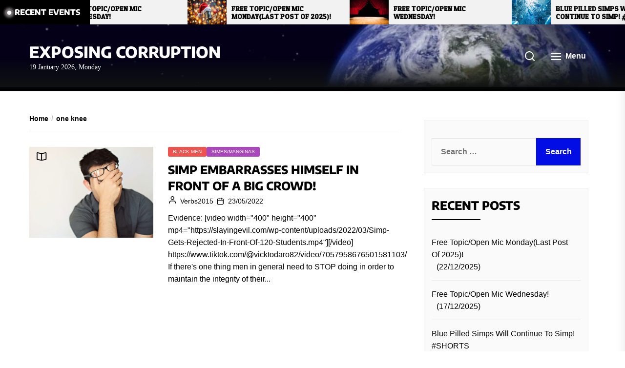

--- FILE ---
content_type: text/html; charset=UTF-8
request_url: https://slayingevil.com/tag/one-knee/
body_size: 20095
content:
<!DOCTYPE html>
<html class="no-js" lang="en-GB" prefix="og: https://ogp.me/ns#">
    <head>
        <meta charset="UTF-8">
        <meta name="viewport" content="width=device-width, initial-scale=1.0">
        <link rel="profile" href="https://gmpg.org/xfn/11">
        
<!-- Search Engine Optimization by Rank Math - https://rankmath.com/ -->
<title>one knee - Exposing Corruption</title>
<meta name="robots" content="follow, noindex"/>
<meta property="og:locale" content="en_GB" />
<meta property="og:type" content="article" />
<meta property="og:title" content="one knee - Exposing Corruption" />
<meta property="og:url" content="https://slayingevil.com/tag/one-knee/" />
<meta property="og:site_name" content="Exposing Corruption" />
<meta name="twitter:card" content="summary_large_image" />
<meta name="twitter:title" content="one knee - Exposing Corruption" />
<meta name="twitter:label1" content="Posts" />
<meta name="twitter:data1" content="1" />
<script type="application/ld+json" class="rank-math-schema">{"@context":"https://schema.org","@graph":[{"@type":"Person","@id":"https://slayingevil.com/#person","name":"Exposing Corruption","url":"https://slayingevil.com"},{"@type":"WebSite","@id":"https://slayingevil.com/#website","url":"https://slayingevil.com","name":"Exposing Corruption","publisher":{"@id":"https://slayingevil.com/#person"},"inLanguage":"en-GB"},{"@type":"CollectionPage","@id":"https://slayingevil.com/tag/one-knee/#webpage","url":"https://slayingevil.com/tag/one-knee/","name":"one knee - Exposing Corruption","isPartOf":{"@id":"https://slayingevil.com/#website"},"inLanguage":"en-GB"}]}</script>
<!-- /Rank Math WordPress SEO plugin -->

<link rel='dns-prefetch' href='//fonts.googleapis.com' />
<link href='https://fonts.gstatic.com' crossorigin rel='preconnect' />
<link rel="alternate" type="application/rss+xml" title="Exposing Corruption &raquo; Feed" href="https://slayingevil.com/feed/" />
<link rel="alternate" type="application/rss+xml" title="Exposing Corruption &raquo; Comments Feed" href="https://slayingevil.com/comments/feed/" />
<link rel="alternate" type="application/rss+xml" title="Exposing Corruption &raquo; one knee Tag Feed" href="https://slayingevil.com/tag/one-knee/feed/" />
<style id='wp-img-auto-sizes-contain-inline-css'>
img:is([sizes=auto i],[sizes^="auto," i]){contain-intrinsic-size:3000px 1500px}
/*# sourceURL=wp-img-auto-sizes-contain-inline-css */
</style>
<style id='wp-emoji-styles-inline-css'>

	img.wp-smiley, img.emoji {
		display: inline !important;
		border: none !important;
		box-shadow: none !important;
		height: 1em !important;
		width: 1em !important;
		margin: 0 0.07em !important;
		vertical-align: -0.1em !important;
		background: none !important;
		padding: 0 !important;
	}
/*# sourceURL=wp-emoji-styles-inline-css */
</style>
<style id='wp-block-library-inline-css'>
:root{--wp-block-synced-color:#7a00df;--wp-block-synced-color--rgb:122,0,223;--wp-bound-block-color:var(--wp-block-synced-color);--wp-editor-canvas-background:#ddd;--wp-admin-theme-color:#007cba;--wp-admin-theme-color--rgb:0,124,186;--wp-admin-theme-color-darker-10:#006ba1;--wp-admin-theme-color-darker-10--rgb:0,107,160.5;--wp-admin-theme-color-darker-20:#005a87;--wp-admin-theme-color-darker-20--rgb:0,90,135;--wp-admin-border-width-focus:2px}@media (min-resolution:192dpi){:root{--wp-admin-border-width-focus:1.5px}}.wp-element-button{cursor:pointer}:root .has-very-light-gray-background-color{background-color:#eee}:root .has-very-dark-gray-background-color{background-color:#313131}:root .has-very-light-gray-color{color:#eee}:root .has-very-dark-gray-color{color:#313131}:root .has-vivid-green-cyan-to-vivid-cyan-blue-gradient-background{background:linear-gradient(135deg,#00d084,#0693e3)}:root .has-purple-crush-gradient-background{background:linear-gradient(135deg,#34e2e4,#4721fb 50%,#ab1dfe)}:root .has-hazy-dawn-gradient-background{background:linear-gradient(135deg,#faaca8,#dad0ec)}:root .has-subdued-olive-gradient-background{background:linear-gradient(135deg,#fafae1,#67a671)}:root .has-atomic-cream-gradient-background{background:linear-gradient(135deg,#fdd79a,#004a59)}:root .has-nightshade-gradient-background{background:linear-gradient(135deg,#330968,#31cdcf)}:root .has-midnight-gradient-background{background:linear-gradient(135deg,#020381,#2874fc)}:root{--wp--preset--font-size--normal:16px;--wp--preset--font-size--huge:42px}.has-regular-font-size{font-size:1em}.has-larger-font-size{font-size:2.625em}.has-normal-font-size{font-size:var(--wp--preset--font-size--normal)}.has-huge-font-size{font-size:var(--wp--preset--font-size--huge)}.has-text-align-center{text-align:center}.has-text-align-left{text-align:left}.has-text-align-right{text-align:right}.has-fit-text{white-space:nowrap!important}#end-resizable-editor-section{display:none}.aligncenter{clear:both}.items-justified-left{justify-content:flex-start}.items-justified-center{justify-content:center}.items-justified-right{justify-content:flex-end}.items-justified-space-between{justify-content:space-between}.screen-reader-text{border:0;clip-path:inset(50%);height:1px;margin:-1px;overflow:hidden;padding:0;position:absolute;width:1px;word-wrap:normal!important}.screen-reader-text:focus{background-color:#ddd;clip-path:none;color:#444;display:block;font-size:1em;height:auto;left:5px;line-height:normal;padding:15px 23px 14px;text-decoration:none;top:5px;width:auto;z-index:100000}html :where(.has-border-color){border-style:solid}html :where([style*=border-top-color]){border-top-style:solid}html :where([style*=border-right-color]){border-right-style:solid}html :where([style*=border-bottom-color]){border-bottom-style:solid}html :where([style*=border-left-color]){border-left-style:solid}html :where([style*=border-width]){border-style:solid}html :where([style*=border-top-width]){border-top-style:solid}html :where([style*=border-right-width]){border-right-style:solid}html :where([style*=border-bottom-width]){border-bottom-style:solid}html :where([style*=border-left-width]){border-left-style:solid}html :where(img[class*=wp-image-]){height:auto;max-width:100%}:where(figure){margin:0 0 1em}html :where(.is-position-sticky){--wp-admin--admin-bar--position-offset:var(--wp-admin--admin-bar--height,0px)}@media screen and (max-width:600px){html :where(.is-position-sticky){--wp-admin--admin-bar--position-offset:0px}}

/*# sourceURL=wp-block-library-inline-css */
</style><style id='global-styles-inline-css'>
:root{--wp--preset--aspect-ratio--square: 1;--wp--preset--aspect-ratio--4-3: 4/3;--wp--preset--aspect-ratio--3-4: 3/4;--wp--preset--aspect-ratio--3-2: 3/2;--wp--preset--aspect-ratio--2-3: 2/3;--wp--preset--aspect-ratio--16-9: 16/9;--wp--preset--aspect-ratio--9-16: 9/16;--wp--preset--color--black: #000000;--wp--preset--color--cyan-bluish-gray: #abb8c3;--wp--preset--color--white: #ffffff;--wp--preset--color--pale-pink: #f78da7;--wp--preset--color--vivid-red: #cf2e2e;--wp--preset--color--luminous-vivid-orange: #ff6900;--wp--preset--color--luminous-vivid-amber: #fcb900;--wp--preset--color--light-green-cyan: #7bdcb5;--wp--preset--color--vivid-green-cyan: #00d084;--wp--preset--color--pale-cyan-blue: #8ed1fc;--wp--preset--color--vivid-cyan-blue: #0693e3;--wp--preset--color--vivid-purple: #9b51e0;--wp--preset--gradient--vivid-cyan-blue-to-vivid-purple: linear-gradient(135deg,rgb(6,147,227) 0%,rgb(155,81,224) 100%);--wp--preset--gradient--light-green-cyan-to-vivid-green-cyan: linear-gradient(135deg,rgb(122,220,180) 0%,rgb(0,208,130) 100%);--wp--preset--gradient--luminous-vivid-amber-to-luminous-vivid-orange: linear-gradient(135deg,rgb(252,185,0) 0%,rgb(255,105,0) 100%);--wp--preset--gradient--luminous-vivid-orange-to-vivid-red: linear-gradient(135deg,rgb(255,105,0) 0%,rgb(207,46,46) 100%);--wp--preset--gradient--very-light-gray-to-cyan-bluish-gray: linear-gradient(135deg,rgb(238,238,238) 0%,rgb(169,184,195) 100%);--wp--preset--gradient--cool-to-warm-spectrum: linear-gradient(135deg,rgb(74,234,220) 0%,rgb(151,120,209) 20%,rgb(207,42,186) 40%,rgb(238,44,130) 60%,rgb(251,105,98) 80%,rgb(254,248,76) 100%);--wp--preset--gradient--blush-light-purple: linear-gradient(135deg,rgb(255,206,236) 0%,rgb(152,150,240) 100%);--wp--preset--gradient--blush-bordeaux: linear-gradient(135deg,rgb(254,205,165) 0%,rgb(254,45,45) 50%,rgb(107,0,62) 100%);--wp--preset--gradient--luminous-dusk: linear-gradient(135deg,rgb(255,203,112) 0%,rgb(199,81,192) 50%,rgb(65,88,208) 100%);--wp--preset--gradient--pale-ocean: linear-gradient(135deg,rgb(255,245,203) 0%,rgb(182,227,212) 50%,rgb(51,167,181) 100%);--wp--preset--gradient--electric-grass: linear-gradient(135deg,rgb(202,248,128) 0%,rgb(113,206,126) 100%);--wp--preset--gradient--midnight: linear-gradient(135deg,rgb(2,3,129) 0%,rgb(40,116,252) 100%);--wp--preset--font-size--small: 13px;--wp--preset--font-size--medium: 20px;--wp--preset--font-size--large: 36px;--wp--preset--font-size--x-large: 42px;--wp--preset--font-family--encode-sans: Encode Sans;--wp--preset--spacing--20: 0.44rem;--wp--preset--spacing--30: 0.67rem;--wp--preset--spacing--40: 1rem;--wp--preset--spacing--50: 1.5rem;--wp--preset--spacing--60: 2.25rem;--wp--preset--spacing--70: 3.38rem;--wp--preset--spacing--80: 5.06rem;--wp--preset--shadow--natural: 6px 6px 9px rgba(0, 0, 0, 0.2);--wp--preset--shadow--deep: 12px 12px 50px rgba(0, 0, 0, 0.4);--wp--preset--shadow--sharp: 6px 6px 0px rgba(0, 0, 0, 0.2);--wp--preset--shadow--outlined: 6px 6px 0px -3px rgb(255, 255, 255), 6px 6px rgb(0, 0, 0);--wp--preset--shadow--crisp: 6px 6px 0px rgb(0, 0, 0);}:where(.is-layout-flex){gap: 0.5em;}:where(.is-layout-grid){gap: 0.5em;}body .is-layout-flex{display: flex;}.is-layout-flex{flex-wrap: wrap;align-items: center;}.is-layout-flex > :is(*, div){margin: 0;}body .is-layout-grid{display: grid;}.is-layout-grid > :is(*, div){margin: 0;}:where(.wp-block-columns.is-layout-flex){gap: 2em;}:where(.wp-block-columns.is-layout-grid){gap: 2em;}:where(.wp-block-post-template.is-layout-flex){gap: 1.25em;}:where(.wp-block-post-template.is-layout-grid){gap: 1.25em;}.has-black-color{color: var(--wp--preset--color--black) !important;}.has-cyan-bluish-gray-color{color: var(--wp--preset--color--cyan-bluish-gray) !important;}.has-white-color{color: var(--wp--preset--color--white) !important;}.has-pale-pink-color{color: var(--wp--preset--color--pale-pink) !important;}.has-vivid-red-color{color: var(--wp--preset--color--vivid-red) !important;}.has-luminous-vivid-orange-color{color: var(--wp--preset--color--luminous-vivid-orange) !important;}.has-luminous-vivid-amber-color{color: var(--wp--preset--color--luminous-vivid-amber) !important;}.has-light-green-cyan-color{color: var(--wp--preset--color--light-green-cyan) !important;}.has-vivid-green-cyan-color{color: var(--wp--preset--color--vivid-green-cyan) !important;}.has-pale-cyan-blue-color{color: var(--wp--preset--color--pale-cyan-blue) !important;}.has-vivid-cyan-blue-color{color: var(--wp--preset--color--vivid-cyan-blue) !important;}.has-vivid-purple-color{color: var(--wp--preset--color--vivid-purple) !important;}.has-black-background-color{background-color: var(--wp--preset--color--black) !important;}.has-cyan-bluish-gray-background-color{background-color: var(--wp--preset--color--cyan-bluish-gray) !important;}.has-white-background-color{background-color: var(--wp--preset--color--white) !important;}.has-pale-pink-background-color{background-color: var(--wp--preset--color--pale-pink) !important;}.has-vivid-red-background-color{background-color: var(--wp--preset--color--vivid-red) !important;}.has-luminous-vivid-orange-background-color{background-color: var(--wp--preset--color--luminous-vivid-orange) !important;}.has-luminous-vivid-amber-background-color{background-color: var(--wp--preset--color--luminous-vivid-amber) !important;}.has-light-green-cyan-background-color{background-color: var(--wp--preset--color--light-green-cyan) !important;}.has-vivid-green-cyan-background-color{background-color: var(--wp--preset--color--vivid-green-cyan) !important;}.has-pale-cyan-blue-background-color{background-color: var(--wp--preset--color--pale-cyan-blue) !important;}.has-vivid-cyan-blue-background-color{background-color: var(--wp--preset--color--vivid-cyan-blue) !important;}.has-vivid-purple-background-color{background-color: var(--wp--preset--color--vivid-purple) !important;}.has-black-border-color{border-color: var(--wp--preset--color--black) !important;}.has-cyan-bluish-gray-border-color{border-color: var(--wp--preset--color--cyan-bluish-gray) !important;}.has-white-border-color{border-color: var(--wp--preset--color--white) !important;}.has-pale-pink-border-color{border-color: var(--wp--preset--color--pale-pink) !important;}.has-vivid-red-border-color{border-color: var(--wp--preset--color--vivid-red) !important;}.has-luminous-vivid-orange-border-color{border-color: var(--wp--preset--color--luminous-vivid-orange) !important;}.has-luminous-vivid-amber-border-color{border-color: var(--wp--preset--color--luminous-vivid-amber) !important;}.has-light-green-cyan-border-color{border-color: var(--wp--preset--color--light-green-cyan) !important;}.has-vivid-green-cyan-border-color{border-color: var(--wp--preset--color--vivid-green-cyan) !important;}.has-pale-cyan-blue-border-color{border-color: var(--wp--preset--color--pale-cyan-blue) !important;}.has-vivid-cyan-blue-border-color{border-color: var(--wp--preset--color--vivid-cyan-blue) !important;}.has-vivid-purple-border-color{border-color: var(--wp--preset--color--vivid-purple) !important;}.has-vivid-cyan-blue-to-vivid-purple-gradient-background{background: var(--wp--preset--gradient--vivid-cyan-blue-to-vivid-purple) !important;}.has-light-green-cyan-to-vivid-green-cyan-gradient-background{background: var(--wp--preset--gradient--light-green-cyan-to-vivid-green-cyan) !important;}.has-luminous-vivid-amber-to-luminous-vivid-orange-gradient-background{background: var(--wp--preset--gradient--luminous-vivid-amber-to-luminous-vivid-orange) !important;}.has-luminous-vivid-orange-to-vivid-red-gradient-background{background: var(--wp--preset--gradient--luminous-vivid-orange-to-vivid-red) !important;}.has-very-light-gray-to-cyan-bluish-gray-gradient-background{background: var(--wp--preset--gradient--very-light-gray-to-cyan-bluish-gray) !important;}.has-cool-to-warm-spectrum-gradient-background{background: var(--wp--preset--gradient--cool-to-warm-spectrum) !important;}.has-blush-light-purple-gradient-background{background: var(--wp--preset--gradient--blush-light-purple) !important;}.has-blush-bordeaux-gradient-background{background: var(--wp--preset--gradient--blush-bordeaux) !important;}.has-luminous-dusk-gradient-background{background: var(--wp--preset--gradient--luminous-dusk) !important;}.has-pale-ocean-gradient-background{background: var(--wp--preset--gradient--pale-ocean) !important;}.has-electric-grass-gradient-background{background: var(--wp--preset--gradient--electric-grass) !important;}.has-midnight-gradient-background{background: var(--wp--preset--gradient--midnight) !important;}.has-small-font-size{font-size: var(--wp--preset--font-size--small) !important;}.has-medium-font-size{font-size: var(--wp--preset--font-size--medium) !important;}.has-large-font-size{font-size: var(--wp--preset--font-size--large) !important;}.has-x-large-font-size{font-size: var(--wp--preset--font-size--x-large) !important;}.has-encode-sans-font-family{font-family: var(--wp--preset--font-family--encode-sans) !important;}
/*# sourceURL=global-styles-inline-css */
</style>

<style id='classic-theme-styles-inline-css'>
/*! This file is auto-generated */
.wp-block-button__link{color:#fff;background-color:#32373c;border-radius:9999px;box-shadow:none;text-decoration:none;padding:calc(.667em + 2px) calc(1.333em + 2px);font-size:1.125em}.wp-block-file__button{background:#32373c;color:#fff;text-decoration:none}
/*# sourceURL=/wp-includes/css/classic-themes.min.css */
</style>
<link rel='stylesheet' id='email-subscribers-css' href='https://slayingevil.com/wp-content/plugins/email-subscribers/lite/public/css/email-subscribers-public.css?ver=5.9.14' media='all' />
<link rel='stylesheet' id='wp-ulike-css' href='https://slayingevil.com/wp-content/plugins/wp-ulike/assets/css/wp-ulike.min.css?ver=4.8.3.1' media='all' />
<link rel='stylesheet' id='newsreaders-google-fonts-css' href='https://fonts.googleapis.com/css?family=Open%20Sans:300,300i,400,400i,600,600i,700,700i,800,800i|Patua%20One:400&#038;display=swap&#038;subset=cyrillic,cyrillic-ext,greek,greek-ext,latin,latin-ext,vietnamese&#038;display=swap' media='all' />
<link rel='stylesheet' id='newsreaders-font-ionicons-css' href='https://slayingevil.com/wp-content/themes/newsreaders/assets/lib/ionicons/css/ionicons.min.css?ver=6.9' media='all' />
<link rel='stylesheet' id='slick-css' href='https://slayingevil.com/wp-content/themes/newsreaders/assets/lib/slick/css/slick.min.css?ver=6.9' media='all' />
<link rel='stylesheet' id='newsreaders-style-css' href='https://slayingevil.com/wp-content/themes/newsreaders/style.css?ver=1.2.9' media='all' />
<link rel='stylesheet' id='heateor_sss_frontend_css-css' href='https://slayingevil.com/wp-content/plugins/sassy-social-share/public/css/sassy-social-share-public.css?ver=3.3.79' media='all' />
<style id='heateor_sss_frontend_css-inline-css'>
.heateor_sss_button_instagram span.heateor_sss_svg,a.heateor_sss_instagram span.heateor_sss_svg{background:radial-gradient(circle at 30% 107%,#fdf497 0,#fdf497 5%,#fd5949 45%,#d6249f 60%,#285aeb 90%)}.heateor_sss_horizontal_sharing .heateor_sss_svg,.heateor_sss_standard_follow_icons_container .heateor_sss_svg{color:#fff;border-width:0px;border-style:solid;border-color:transparent}.heateor_sss_horizontal_sharing .heateorSssTCBackground{color:#666}.heateor_sss_horizontal_sharing span.heateor_sss_svg:hover,.heateor_sss_standard_follow_icons_container span.heateor_sss_svg:hover{border-color:transparent;}.heateor_sss_vertical_sharing span.heateor_sss_svg,.heateor_sss_floating_follow_icons_container span.heateor_sss_svg{color:#fff;border-width:0px;border-style:solid;border-color:transparent;}.heateor_sss_vertical_sharing .heateorSssTCBackground{color:#666;}.heateor_sss_vertical_sharing span.heateor_sss_svg:hover,.heateor_sss_floating_follow_icons_container span.heateor_sss_svg:hover{border-color:transparent;}@media screen and (max-width:783px) {.heateor_sss_vertical_sharing{display:none!important}}
/*# sourceURL=heateor_sss_frontend_css-inline-css */
</style>
<script src="https://slayingevil.com/wp-includes/js/jquery/jquery.min.js?ver=3.7.1" id="jquery-core-js"></script>
<script src="https://slayingevil.com/wp-includes/js/jquery/jquery-migrate.min.js?ver=3.4.1" id="jquery-migrate-js"></script>
<link rel="https://api.w.org/" href="https://slayingevil.com/wp-json/" /><link rel="alternate" title="JSON" type="application/json" href="https://slayingevil.com/wp-json/wp/v2/tags/811" /><link rel="EditURI" type="application/rsd+xml" title="RSD" href="https://slayingevil.com/xmlrpc.php?rsd" />
<meta name="generator" content="WordPress 6.9" />
<link href="https://trinitymedia.ai/" rel="preconnect" crossorigin="anonymous" />
<link href="https://vd.trinitymedia.ai/" rel="preconnect" crossorigin="anonymous" />
<!-- Analytics by WP Statistics - https://wp-statistics.com -->

		<script>document.documentElement.className = document.documentElement.className.replace( 'no-js', 'js' );</script>
	
	<style>.recentcomments a{display:inline !important;padding:0 !important;margin:0 !important;}</style><link rel="icon" href="https://slayingevil.com/wp-content/uploads/2021/01/cropped-Front-Cover-2-32x32.jpg" sizes="32x32" />
<link rel="icon" href="https://slayingevil.com/wp-content/uploads/2021/01/cropped-Front-Cover-2-192x192.jpg" sizes="192x192" />
<link rel="apple-touch-icon" href="https://slayingevil.com/wp-content/uploads/2021/01/cropped-Front-Cover-2-180x180.jpg" />
<meta name="msapplication-TileImage" content="https://slayingevil.com/wp-content/uploads/2021/01/cropped-Front-Cover-2-270x270.jpg" />
    
    <style type='text/css'>
            body,
        body a,
        body a:visited,
        body .widget a,
        body .widget a:visited,
        body .nr-meta-tag .entry-meta-item a,
        body .nr-meta-tag .entry-meta-item a:visited{
            color: #000000; 
        }
        /*********PRIMARY COLOR*******/
            body .nr-navigation-section .main-navigation ul li.brand-home,
        body .widget-title:after,
        body .nr-title-style-1:after,
        body .twp-loading-button,
        body a.nr-btn-primary-bg,
        body .nr-btn-primary-bg,
        body .nr-btn-border-primary:hover,
        body .nr-category-with-bg a:hover,
        body .nr-image-section:hover .nr-post-format,
        body .nr-slick-arrow .slick-arrow,
        body .nr-navigation-section:after,
        body .nr-navigation-section .main-navigation .menu > li:hover,
        body .nr-post-layout-1 .nr-title-section,
        body .nr-breaking-news-section .nr-title-section,
        body #scroll-top span:hover,
        body .comments-area .logged-in-as a,
        body button:hover,
        body .button:hover,
        body .wp-block-button__link:hover,
        body .wp-block-file__button:hover,
        body input[type=button]:hover,
        body input[type=reset]:hover,
        body input[type=submit]:hover,
        body button:focus,
        body .button:focus,
        body .wp-block-button__link:focus,
        body .wp-block-file__button:focus,
        body input[type=button]:focus,
        body input[type=reset]:focus,
        body input[type=submit]:focus,
        body .pagination .nav-links .page-numbers.current,
        body .site-header-layout button .nr-tooltip{
            background-color: #000000;
        }
        body .twp-loading-button,
        body a.nr-btn-primary-bg,
        body .nr-btn-primary-bg,
        body .nr-btn-border-primary,
        body .nr-image-section:hover .nr-post-format,
        body .nr-slick-arrow .slick-arrow,
        body .nr-slick-arrow .slick-arrow:hover,
        body .nr-post-layout-1 .nr-post-list,
        body .singular-main-block .entry-meta-tags .tags-links a,
        body .comments-area .logged-in-as a{
            border-color: #000000;
        }
        body .site-header-layout button .nr-tooltip:after{
            border-top-color: #000000;
        }
        body .nr-slick-arrow .slick-arrow:hover{
            background-color: transparent;
        }
        body .nr-btn-border-primary,
        body .nr-btn-border-primary:visited,
        body .nr-category.nr-category-with-primary-text a:hover,
        body .nr-image-section .nr-bookmark a,
        body .nr-image-section .nr-bookmark a:visited,
        body .nr-bookmark a.twp-pin-post.twp-pp-active,
        body .nr-slick-arrow .slick-arrow:hover,
        body .nr-footer-widgetarea .widget_rss ul li a:hover,
        body .singular-main-block blockquote.wp-block-quote:before,
        body .singular-main-block blockquote.wp-block-quote:after,
        body .singular-main-block .wp-block-categories a,
        body .header-layout-2.site-header-with-image .sub-menu a:hover,
        body .nr-navigation-section .main-navigation .menu .sub-menu a:hover,
        body .nr-site-footer a:hover,
        body .nr-site-footer .widget a:hover,
        body .nr-site-footer .nr-post-style-3 .nr-desc a:hover,
        body .nr-site-footer .nr-meta-tag .entry-meta-item a:hover,
        body .nr-site-footer .site-info a:hover,
        body .nr-site-footer .site-info .nr-copyright-text a,
        body .nr-site-footer .site-info .nr-copyright-text a:visited,
        body .header-layout-1 .nr-navigation-section .sub-menu a:hover,
        body .header-layout-1 .nr-navigation-section .children a:hover,
        body .header-layout-3 .nr-navigation-section .sub-menu a:hover,
        body .header-layout-3 .nr-navigation-section .children a:hover,
        body .singular-main-block .entry-meta-tags .tags-links a,
        body .singular-main-block .entry-meta-tags .tags-links a:visited,
        body .singular-main-block .entry-meta-tags .entry-meta-icon,
        body .comments-area .logged-in-as a:last-child,
        body .comments-area .logged-in-as a:last-child:visited,
        body .twp-archive-items .post-thumbnail a,
        body .twp-archive-items .post-thumbnail a:visited{
            color: #000000;
        }
        body .nr-site-footer .site-info .nr-copyright-text a:hover{
            color: #fff;
        }
        
        /*************PRIMARY BG TEXT COLOR************/
            body .nr-breaking-news-section .nr-title-section:after,
        body .nr-breaking-news-section .nr-title-section:before{
            background-color: #fff;
        }
        body .twp-loading-button,
        body .twp-loading-button:visited,
        body a.nr-btn-primary-bg,
        body .nr-btn-primary-bg,
        body a.nr-btn-primary-bg:visited,
        body a.nr-btn-primary-bg:active,
        body .nr-btn-primary-bg:visited,
        body .nr-btn-primary-bg:active,
        body .nr-btn-border-primary:hover,
        body .nr-category-with-bg a:hover,
        body .nr-image-section:hover .nr-post-format,
        body .nr-slick-arrow .slick-arrow,
        body .nr-post-format,
        body .nr-navigation-section .main-navigation .menu > li:hover > .link-icon-wrapper > a,
        body .nr-navigation-section .main-navigation .menu > li:hover > .link-icon-wrapper svg,
        body .nr-post-layout-1 .nr-title-section,
        body .nr-breaking-news-section .nr-title-section,
        body .nr-customizer-layout-1 .nr-btn:visited,
        body #scroll-top span:hover,
        body .comments-area .logged-in-as a,
        body .comments-area .logged-in-as a:visited,
        body button:hover,
        body .button:hover,
        body .wp-block-button__link:hover,
        body .wp-block-file__button:hover,
        body input[type=button]:hover,
        body input[type=reset]:hover,
        body input[type=submit]:hover,
        body button:focus,
        body .button:focus,
        body .wp-block-button__link:focus,
        body .wp-block-file__button:focus,
        body input[type=button]:focus,
        body input[type=reset]:focus,
        body input[type=submit]:focus,
        body .pagination .nav-links .page-numbers.current,
        body .site-header-layout button .nr-tooltip{
            color: #fff;
        }
        body .nr-post-format {
            border-color: #fff;
        }

        
    /*************HOVER COLOR**************/
            body button,
        body .button,
        body .wp-block-button__link,
        body .wp-block-file__button,
        body input[type=button],
        body input[type=reset],
        body input[type=submit],
        body button,
        body .button,
        body .wp-block-button__link,
        body .wp-block-file__button,
        body input[type=button],
        body input[type=reset],
        body input[type=submit],
        body .nr-navigation-section .main-navigation ul li.brand-home:hover,
        body .twp-loading-button:hover,
        body a.nr-btn-primary-bg:hover,
        body .nr-btn-primary-bg:hover,
        body .nr-category-with-bg a,
        body #scroll-top span,
        body .comments-area .logged-in-as a:hover,
        body .comments-area .logged-in-as a:last-child:hover,
        body .post-navigation .nav-links .nav-previous a:hover,
        body .post-navigation .nav-links .nav-next a:hover,
        body .posts-navigation .nav-links .nav-previous a:hover,
        body .posts-navigation .nav-links .nav-next a:hover,
        body .pagination .nav-links .page-numbers:hover{
            background-color: #020de5;
        }
        
        body .post-thumbnail-effects::after{
            border-left-color: #020de5;
        }
        body .search-form .search-submit,
        body .nr-post-layout-2 .nr-post-list,
        body .twp-loading-button:hover,
        body a.nr-btn-primary-bg:hover,
        body .nr-btn-primary-bg:hover,
        body .singular-main-block .entry-meta-tags .tags-links a:hover,
        body .comments-area .logged-in-as a:hover,
        body .comments-area .logged-in-as a:last-child:hover{
            border-color: #020de5;
        }
        body a:hover,
        body .widget a:hover,
        body .nr-meta-tag .entry-meta-item a:hover,
        body .nr-category.nr-category-with-primary-text a,
        body .nr-category.nr-category-with-primary-text a:visited,
        body .nr-image-section .nr-bookmark a:hover,
        body .nr-post-style-3 .nr-desc a:hover,
        body .nr-post-style-3 .nr-meta-tag .entry-meta-item a:hover,
        body .singular-main-block .wp-block-categories a:hover,
        body .nr-customizer-layout-1 a:hover,
        body .nr-customizer-layout-1 .nr-meta-tag .entry-meta-item a:hover,
        body .single-featured-banner.banner-has-image a:hover,
        body .singular-main-block .entry-meta-tags .tags-links a:hover,
        body .twp-archive-items .post-thumbnail a:hover,
        body .nr-breaking-post .nr-desc a:hover,
        body div.nr-footer-widgetarea a:hover{
            color: #020de5;
        }


    
    /***********HOVER BG TEXT COLOR************/
            body .nr-navigation-section .main-navigation ul li.brand-home:hover a,
        body .twp-loading-button:hover,
        body a.nr-btn-primary-bg:hover,
        body .nr-btn-primary-bg:hover,
        body .nr-category-with-bg a,
        body .nr-category-with-bg a:visited,
        body .nr-customizer-layout-1 .nr-btn:hover,
        body #scroll-top span,
        body .comments-area .logged-in-as a:hover,
        body .comments-area .logged-in-as a:last-child:hover,
        body button,
        body .button,
        body .wp-block-button__link,
        body .wp-block-file__button,
        body input[type=button],
        body input[type=reset],
        body input[type=submit],
        body button,
        body .button,
        body .wp-block-button__link,
        body .wp-block-file__button,
        body input[type=button],
        body input[type=reset],
        body input[type=submit],
        body .post-navigation .nav-links .nav-previous a:hover,
        body .post-navigation .nav-links .nav-next a:hover,
        body .posts-navigation .nav-links .nav-previous a:hover,
        body .posts-navigation .nav-links .nav-next a:hover,
        body .pagination .nav-links .page-numbers:hover{
            color: #fff;
        }
    
    /***********HOVER BG TEXT COLOR************/
            body .site-info{
            color: #000000;
        }
    
    /*************FONT*************/
            body{
            font-family: Open Sans        }
                body h1,
        body h2,
        body h3,
        body h4,
        body h5,
        body h6{
            font-family: Patua One        }
                body h1,
        body h2,
        body h3,
        body h4,
        body h5,
        body h6{
            font-weight: 400        }
                body h1,
        body h2,
        body h3,
        body h4,
        body h5,
        body h6,
        .site-title{
            text-transform: uppercase        }
    
    /************FOOTER WIDGET****************/
            .nr-footer-widgetarea{
            background-color: #000        }
                body .nr-footer-widgetarea,
        .nr-footer-widgetarea .widget a,
        .nr-footer-widgetarea .widget a:visited,
        .nr-footer-widgetarea .nr-post-style-3 .nr-desc a,
        .nr-footer-widgetarea .nr-post-style-3 .nr-desc a:visited,
        .nr-footer-widgetarea .nr-meta-tag .entry-meta-item a,
        .nr-footer-widgetarea .nr-meta-tag .entry-meta-item a:visited,
        .nr-footer-widgetarea a,
        .nr-footer-widgetarea a:visited{
            color: #fff        }
        /*****************COPYRIGHT**********/
            .nr-site-footer .site-info{
            background-color: #000        }
                .nr-site-footer .site-info,
        .nr-site-footer .site-info a,
        .nr-site-footer .site-info a:visited{
            color: #fff        }
        </style>
	<!-- Fonts Plugin CSS - https://fontsplugin.com/ -->
	<style>
		/* Cached: January 19, 2026 at 4:43am */
/* vietnamese */
@font-face {
  font-family: 'Encode Sans';
  font-style: normal;
  font-weight: 100;
  font-stretch: 100%;
  font-display: swap;
  src: url(https://fonts.gstatic.com/s/encodesans/v23/LDIhapOFNxEwR-Bd1O9uYNmnUQomAgE25imKSbHLR8A6WQw.woff2) format('woff2');
  unicode-range: U+0102-0103, U+0110-0111, U+0128-0129, U+0168-0169, U+01A0-01A1, U+01AF-01B0, U+0300-0301, U+0303-0304, U+0308-0309, U+0323, U+0329, U+1EA0-1EF9, U+20AB;
}
/* latin-ext */
@font-face {
  font-family: 'Encode Sans';
  font-style: normal;
  font-weight: 100;
  font-stretch: 100%;
  font-display: swap;
  src: url(https://fonts.gstatic.com/s/encodesans/v23/LDIhapOFNxEwR-Bd1O9uYNmnUQomAgE25imKSbHLRsA6WQw.woff2) format('woff2');
  unicode-range: U+0100-02BA, U+02BD-02C5, U+02C7-02CC, U+02CE-02D7, U+02DD-02FF, U+0304, U+0308, U+0329, U+1D00-1DBF, U+1E00-1E9F, U+1EF2-1EFF, U+2020, U+20A0-20AB, U+20AD-20C0, U+2113, U+2C60-2C7F, U+A720-A7FF;
}
/* latin */
@font-face {
  font-family: 'Encode Sans';
  font-style: normal;
  font-weight: 100;
  font-stretch: 100%;
  font-display: swap;
  src: url(https://fonts.gstatic.com/s/encodesans/v23/LDIhapOFNxEwR-Bd1O9uYNmnUQomAgE25imKSbHLSMA6.woff2) format('woff2');
  unicode-range: U+0000-00FF, U+0131, U+0152-0153, U+02BB-02BC, U+02C6, U+02DA, U+02DC, U+0304, U+0308, U+0329, U+2000-206F, U+20AC, U+2122, U+2191, U+2193, U+2212, U+2215, U+FEFF, U+FFFD;
}
/* vietnamese */
@font-face {
  font-family: 'Encode Sans';
  font-style: normal;
  font-weight: 200;
  font-stretch: 100%;
  font-display: swap;
  src: url(https://fonts.gstatic.com/s/encodesans/v23/LDIhapOFNxEwR-Bd1O9uYNmnUQomAgE25imKSbHLR8A6WQw.woff2) format('woff2');
  unicode-range: U+0102-0103, U+0110-0111, U+0128-0129, U+0168-0169, U+01A0-01A1, U+01AF-01B0, U+0300-0301, U+0303-0304, U+0308-0309, U+0323, U+0329, U+1EA0-1EF9, U+20AB;
}
/* latin-ext */
@font-face {
  font-family: 'Encode Sans';
  font-style: normal;
  font-weight: 200;
  font-stretch: 100%;
  font-display: swap;
  src: url(https://fonts.gstatic.com/s/encodesans/v23/LDIhapOFNxEwR-Bd1O9uYNmnUQomAgE25imKSbHLRsA6WQw.woff2) format('woff2');
  unicode-range: U+0100-02BA, U+02BD-02C5, U+02C7-02CC, U+02CE-02D7, U+02DD-02FF, U+0304, U+0308, U+0329, U+1D00-1DBF, U+1E00-1E9F, U+1EF2-1EFF, U+2020, U+20A0-20AB, U+20AD-20C0, U+2113, U+2C60-2C7F, U+A720-A7FF;
}
/* latin */
@font-face {
  font-family: 'Encode Sans';
  font-style: normal;
  font-weight: 200;
  font-stretch: 100%;
  font-display: swap;
  src: url(https://fonts.gstatic.com/s/encodesans/v23/LDIhapOFNxEwR-Bd1O9uYNmnUQomAgE25imKSbHLSMA6.woff2) format('woff2');
  unicode-range: U+0000-00FF, U+0131, U+0152-0153, U+02BB-02BC, U+02C6, U+02DA, U+02DC, U+0304, U+0308, U+0329, U+2000-206F, U+20AC, U+2122, U+2191, U+2193, U+2212, U+2215, U+FEFF, U+FFFD;
}
/* vietnamese */
@font-face {
  font-family: 'Encode Sans';
  font-style: normal;
  font-weight: 300;
  font-stretch: 100%;
  font-display: swap;
  src: url(https://fonts.gstatic.com/s/encodesans/v23/LDIhapOFNxEwR-Bd1O9uYNmnUQomAgE25imKSbHLR8A6WQw.woff2) format('woff2');
  unicode-range: U+0102-0103, U+0110-0111, U+0128-0129, U+0168-0169, U+01A0-01A1, U+01AF-01B0, U+0300-0301, U+0303-0304, U+0308-0309, U+0323, U+0329, U+1EA0-1EF9, U+20AB;
}
/* latin-ext */
@font-face {
  font-family: 'Encode Sans';
  font-style: normal;
  font-weight: 300;
  font-stretch: 100%;
  font-display: swap;
  src: url(https://fonts.gstatic.com/s/encodesans/v23/LDIhapOFNxEwR-Bd1O9uYNmnUQomAgE25imKSbHLRsA6WQw.woff2) format('woff2');
  unicode-range: U+0100-02BA, U+02BD-02C5, U+02C7-02CC, U+02CE-02D7, U+02DD-02FF, U+0304, U+0308, U+0329, U+1D00-1DBF, U+1E00-1E9F, U+1EF2-1EFF, U+2020, U+20A0-20AB, U+20AD-20C0, U+2113, U+2C60-2C7F, U+A720-A7FF;
}
/* latin */
@font-face {
  font-family: 'Encode Sans';
  font-style: normal;
  font-weight: 300;
  font-stretch: 100%;
  font-display: swap;
  src: url(https://fonts.gstatic.com/s/encodesans/v23/LDIhapOFNxEwR-Bd1O9uYNmnUQomAgE25imKSbHLSMA6.woff2) format('woff2');
  unicode-range: U+0000-00FF, U+0131, U+0152-0153, U+02BB-02BC, U+02C6, U+02DA, U+02DC, U+0304, U+0308, U+0329, U+2000-206F, U+20AC, U+2122, U+2191, U+2193, U+2212, U+2215, U+FEFF, U+FFFD;
}
/* vietnamese */
@font-face {
  font-family: 'Encode Sans';
  font-style: normal;
  font-weight: 400;
  font-stretch: 100%;
  font-display: swap;
  src: url(https://fonts.gstatic.com/s/encodesans/v23/LDIhapOFNxEwR-Bd1O9uYNmnUQomAgE25imKSbHLR8A6WQw.woff2) format('woff2');
  unicode-range: U+0102-0103, U+0110-0111, U+0128-0129, U+0168-0169, U+01A0-01A1, U+01AF-01B0, U+0300-0301, U+0303-0304, U+0308-0309, U+0323, U+0329, U+1EA0-1EF9, U+20AB;
}
/* latin-ext */
@font-face {
  font-family: 'Encode Sans';
  font-style: normal;
  font-weight: 400;
  font-stretch: 100%;
  font-display: swap;
  src: url(https://fonts.gstatic.com/s/encodesans/v23/LDIhapOFNxEwR-Bd1O9uYNmnUQomAgE25imKSbHLRsA6WQw.woff2) format('woff2');
  unicode-range: U+0100-02BA, U+02BD-02C5, U+02C7-02CC, U+02CE-02D7, U+02DD-02FF, U+0304, U+0308, U+0329, U+1D00-1DBF, U+1E00-1E9F, U+1EF2-1EFF, U+2020, U+20A0-20AB, U+20AD-20C0, U+2113, U+2C60-2C7F, U+A720-A7FF;
}
/* latin */
@font-face {
  font-family: 'Encode Sans';
  font-style: normal;
  font-weight: 400;
  font-stretch: 100%;
  font-display: swap;
  src: url(https://fonts.gstatic.com/s/encodesans/v23/LDIhapOFNxEwR-Bd1O9uYNmnUQomAgE25imKSbHLSMA6.woff2) format('woff2');
  unicode-range: U+0000-00FF, U+0131, U+0152-0153, U+02BB-02BC, U+02C6, U+02DA, U+02DC, U+0304, U+0308, U+0329, U+2000-206F, U+20AC, U+2122, U+2191, U+2193, U+2212, U+2215, U+FEFF, U+FFFD;
}
/* vietnamese */
@font-face {
  font-family: 'Encode Sans';
  font-style: normal;
  font-weight: 500;
  font-stretch: 100%;
  font-display: swap;
  src: url(https://fonts.gstatic.com/s/encodesans/v23/LDIhapOFNxEwR-Bd1O9uYNmnUQomAgE25imKSbHLR8A6WQw.woff2) format('woff2');
  unicode-range: U+0102-0103, U+0110-0111, U+0128-0129, U+0168-0169, U+01A0-01A1, U+01AF-01B0, U+0300-0301, U+0303-0304, U+0308-0309, U+0323, U+0329, U+1EA0-1EF9, U+20AB;
}
/* latin-ext */
@font-face {
  font-family: 'Encode Sans';
  font-style: normal;
  font-weight: 500;
  font-stretch: 100%;
  font-display: swap;
  src: url(https://fonts.gstatic.com/s/encodesans/v23/LDIhapOFNxEwR-Bd1O9uYNmnUQomAgE25imKSbHLRsA6WQw.woff2) format('woff2');
  unicode-range: U+0100-02BA, U+02BD-02C5, U+02C7-02CC, U+02CE-02D7, U+02DD-02FF, U+0304, U+0308, U+0329, U+1D00-1DBF, U+1E00-1E9F, U+1EF2-1EFF, U+2020, U+20A0-20AB, U+20AD-20C0, U+2113, U+2C60-2C7F, U+A720-A7FF;
}
/* latin */
@font-face {
  font-family: 'Encode Sans';
  font-style: normal;
  font-weight: 500;
  font-stretch: 100%;
  font-display: swap;
  src: url(https://fonts.gstatic.com/s/encodesans/v23/LDIhapOFNxEwR-Bd1O9uYNmnUQomAgE25imKSbHLSMA6.woff2) format('woff2');
  unicode-range: U+0000-00FF, U+0131, U+0152-0153, U+02BB-02BC, U+02C6, U+02DA, U+02DC, U+0304, U+0308, U+0329, U+2000-206F, U+20AC, U+2122, U+2191, U+2193, U+2212, U+2215, U+FEFF, U+FFFD;
}
/* vietnamese */
@font-face {
  font-family: 'Encode Sans';
  font-style: normal;
  font-weight: 600;
  font-stretch: 100%;
  font-display: swap;
  src: url(https://fonts.gstatic.com/s/encodesans/v23/LDIhapOFNxEwR-Bd1O9uYNmnUQomAgE25imKSbHLR8A6WQw.woff2) format('woff2');
  unicode-range: U+0102-0103, U+0110-0111, U+0128-0129, U+0168-0169, U+01A0-01A1, U+01AF-01B0, U+0300-0301, U+0303-0304, U+0308-0309, U+0323, U+0329, U+1EA0-1EF9, U+20AB;
}
/* latin-ext */
@font-face {
  font-family: 'Encode Sans';
  font-style: normal;
  font-weight: 600;
  font-stretch: 100%;
  font-display: swap;
  src: url(https://fonts.gstatic.com/s/encodesans/v23/LDIhapOFNxEwR-Bd1O9uYNmnUQomAgE25imKSbHLRsA6WQw.woff2) format('woff2');
  unicode-range: U+0100-02BA, U+02BD-02C5, U+02C7-02CC, U+02CE-02D7, U+02DD-02FF, U+0304, U+0308, U+0329, U+1D00-1DBF, U+1E00-1E9F, U+1EF2-1EFF, U+2020, U+20A0-20AB, U+20AD-20C0, U+2113, U+2C60-2C7F, U+A720-A7FF;
}
/* latin */
@font-face {
  font-family: 'Encode Sans';
  font-style: normal;
  font-weight: 600;
  font-stretch: 100%;
  font-display: swap;
  src: url(https://fonts.gstatic.com/s/encodesans/v23/LDIhapOFNxEwR-Bd1O9uYNmnUQomAgE25imKSbHLSMA6.woff2) format('woff2');
  unicode-range: U+0000-00FF, U+0131, U+0152-0153, U+02BB-02BC, U+02C6, U+02DA, U+02DC, U+0304, U+0308, U+0329, U+2000-206F, U+20AC, U+2122, U+2191, U+2193, U+2212, U+2215, U+FEFF, U+FFFD;
}
/* vietnamese */
@font-face {
  font-family: 'Encode Sans';
  font-style: normal;
  font-weight: 700;
  font-stretch: 100%;
  font-display: swap;
  src: url(https://fonts.gstatic.com/s/encodesans/v23/LDIhapOFNxEwR-Bd1O9uYNmnUQomAgE25imKSbHLR8A6WQw.woff2) format('woff2');
  unicode-range: U+0102-0103, U+0110-0111, U+0128-0129, U+0168-0169, U+01A0-01A1, U+01AF-01B0, U+0300-0301, U+0303-0304, U+0308-0309, U+0323, U+0329, U+1EA0-1EF9, U+20AB;
}
/* latin-ext */
@font-face {
  font-family: 'Encode Sans';
  font-style: normal;
  font-weight: 700;
  font-stretch: 100%;
  font-display: swap;
  src: url(https://fonts.gstatic.com/s/encodesans/v23/LDIhapOFNxEwR-Bd1O9uYNmnUQomAgE25imKSbHLRsA6WQw.woff2) format('woff2');
  unicode-range: U+0100-02BA, U+02BD-02C5, U+02C7-02CC, U+02CE-02D7, U+02DD-02FF, U+0304, U+0308, U+0329, U+1D00-1DBF, U+1E00-1E9F, U+1EF2-1EFF, U+2020, U+20A0-20AB, U+20AD-20C0, U+2113, U+2C60-2C7F, U+A720-A7FF;
}
/* latin */
@font-face {
  font-family: 'Encode Sans';
  font-style: normal;
  font-weight: 700;
  font-stretch: 100%;
  font-display: swap;
  src: url(https://fonts.gstatic.com/s/encodesans/v23/LDIhapOFNxEwR-Bd1O9uYNmnUQomAgE25imKSbHLSMA6.woff2) format('woff2');
  unicode-range: U+0000-00FF, U+0131, U+0152-0153, U+02BB-02BC, U+02C6, U+02DA, U+02DC, U+0304, U+0308, U+0329, U+2000-206F, U+20AC, U+2122, U+2191, U+2193, U+2212, U+2215, U+FEFF, U+FFFD;
}
/* vietnamese */
@font-face {
  font-family: 'Encode Sans';
  font-style: normal;
  font-weight: 800;
  font-stretch: 100%;
  font-display: swap;
  src: url(https://fonts.gstatic.com/s/encodesans/v23/LDIhapOFNxEwR-Bd1O9uYNmnUQomAgE25imKSbHLR8A6WQw.woff2) format('woff2');
  unicode-range: U+0102-0103, U+0110-0111, U+0128-0129, U+0168-0169, U+01A0-01A1, U+01AF-01B0, U+0300-0301, U+0303-0304, U+0308-0309, U+0323, U+0329, U+1EA0-1EF9, U+20AB;
}
/* latin-ext */
@font-face {
  font-family: 'Encode Sans';
  font-style: normal;
  font-weight: 800;
  font-stretch: 100%;
  font-display: swap;
  src: url(https://fonts.gstatic.com/s/encodesans/v23/LDIhapOFNxEwR-Bd1O9uYNmnUQomAgE25imKSbHLRsA6WQw.woff2) format('woff2');
  unicode-range: U+0100-02BA, U+02BD-02C5, U+02C7-02CC, U+02CE-02D7, U+02DD-02FF, U+0304, U+0308, U+0329, U+1D00-1DBF, U+1E00-1E9F, U+1EF2-1EFF, U+2020, U+20A0-20AB, U+20AD-20C0, U+2113, U+2C60-2C7F, U+A720-A7FF;
}
/* latin */
@font-face {
  font-family: 'Encode Sans';
  font-style: normal;
  font-weight: 800;
  font-stretch: 100%;
  font-display: swap;
  src: url(https://fonts.gstatic.com/s/encodesans/v23/LDIhapOFNxEwR-Bd1O9uYNmnUQomAgE25imKSbHLSMA6.woff2) format('woff2');
  unicode-range: U+0000-00FF, U+0131, U+0152-0153, U+02BB-02BC, U+02C6, U+02DA, U+02DC, U+0304, U+0308, U+0329, U+2000-206F, U+20AC, U+2122, U+2191, U+2193, U+2212, U+2215, U+FEFF, U+FFFD;
}
/* vietnamese */
@font-face {
  font-family: 'Encode Sans';
  font-style: normal;
  font-weight: 900;
  font-stretch: 100%;
  font-display: swap;
  src: url(https://fonts.gstatic.com/s/encodesans/v23/LDIhapOFNxEwR-Bd1O9uYNmnUQomAgE25imKSbHLR8A6WQw.woff2) format('woff2');
  unicode-range: U+0102-0103, U+0110-0111, U+0128-0129, U+0168-0169, U+01A0-01A1, U+01AF-01B0, U+0300-0301, U+0303-0304, U+0308-0309, U+0323, U+0329, U+1EA0-1EF9, U+20AB;
}
/* latin-ext */
@font-face {
  font-family: 'Encode Sans';
  font-style: normal;
  font-weight: 900;
  font-stretch: 100%;
  font-display: swap;
  src: url(https://fonts.gstatic.com/s/encodesans/v23/LDIhapOFNxEwR-Bd1O9uYNmnUQomAgE25imKSbHLRsA6WQw.woff2) format('woff2');
  unicode-range: U+0100-02BA, U+02BD-02C5, U+02C7-02CC, U+02CE-02D7, U+02DD-02FF, U+0304, U+0308, U+0329, U+1D00-1DBF, U+1E00-1E9F, U+1EF2-1EFF, U+2020, U+20A0-20AB, U+20AD-20C0, U+2113, U+2C60-2C7F, U+A720-A7FF;
}
/* latin */
@font-face {
  font-family: 'Encode Sans';
  font-style: normal;
  font-weight: 900;
  font-stretch: 100%;
  font-display: swap;
  src: url(https://fonts.gstatic.com/s/encodesans/v23/LDIhapOFNxEwR-Bd1O9uYNmnUQomAgE25imKSbHLSMA6.woff2) format('woff2');
  unicode-range: U+0000-00FF, U+0131, U+0152-0153, U+02BB-02BC, U+02C6, U+02DA, U+02DC, U+0304, U+0308, U+0329, U+2000-206F, U+20AC, U+2122, U+2191, U+2193, U+2212, U+2215, U+FEFF, U+FFFD;
}

:root {
--font-base: Trebuchet MS, Lucida Grande, Lucida Sans Unicode, Lucida Sans, Tahoma, sans-serif;
--font-headings: Encode Sans;
--font-input: Trebuchet MS, Lucida Grande, Lucida Sans Unicode, Lucida Sans, Tahoma, sans-serif;
}
body, #content, .entry-content, .post-content, .page-content, .post-excerpt, .entry-summary, .entry-excerpt, .widget-area, .widget, .sidebar, #sidebar, footer, .footer, #footer, .site-footer {
font-family: Trebuchet MS, Lucida Grande, Lucida Sans Unicode, Lucida Sans, Tahoma, sans-serif;
font-style: normal;
font-weight: 400;
 }
#site-title, .site-title, #site-title a, .site-title a, .entry-title, .entry-title a, h1, h2, h3, h4, h5, h6, .widget-title, .elementor-heading-title {
font-family: "Encode Sans";
font-style: normal;
font-weight: 800;
 }
button, .button, input, select, textarea, .wp-block-button, .wp-block-button__link {
font-family: Trebuchet MS, Lucida Grande, Lucida Sans Unicode, Lucida Sans, Tahoma, sans-serif;
font-weight: 700;
 }
.entry-content, .entry-content p, .post-content, .page-content, .post-excerpt, .entry-summary, .entry-excerpt, .excerpt, .excerpt p, .type-post p, .type-page p, .wp-block-post-content, .wp-block-post-excerpt, .elementor, .elementor p {
font-family: Trebuchet MS, Lucida Grande, Lucida Sans Unicode, Lucida Sans, Tahoma, sans-serif;
 }
	</style>
	<!-- Fonts Plugin CSS -->
	    </head>

    <body class="archive tag tag-one-knee tag-811 wp-theme-newsreaders nr-multicolor-category hfeed twp-archive-alternative-default twp-archive-default right-sidebar">
        <div id="preloader" class="preloader">
            <div id="loader" class="loader"></div>
        </div>
        <div class="scroll-top" id="scroll-top">
            <span><i class="ion ion-ios-arrow-round-up"></i></span>
        </div>

        
        <a class="skip-link screen-reader-text" href="#site-content">Skip to the content</a>

        
        
                <div class="nr-breaking-news-section"> 
                    <div class="nr-wrapper clearfix">
                        
                        <div class="nr-title-section">
                            <h2 class="widget-title font-size-big">
                                    Recent Events                            </h2>
                        </div>

                        <div class="nr-breaking-news-slider">

                            
                                <div class="nr-breaking-post">
                                    <div class="nr-image-section data-bg" data-background="https://slayingevil.com/wp-content/uploads/2025/12/Christmas-Open-Mic-R-300x200.jpeg">
                                        <a href="https://slayingevil.com/2025/12/22/free-topic-open-mic-mondaylast-post-of-2025/" aria-label="Free Topic/Open Mic Monday(Last Post Of 2025)!" tabindex="0"></a>
                                    </div>  
                                    <div class="nr-desc">
                                        <h3 class="nr-post-title nr-post-title-xs"><a href="https://slayingevil.com/2025/12/22/free-topic-open-mic-mondaylast-post-of-2025/">Free Topic/Open Mic Monday(Last Post Of 2025)!</a></h3>
                                    </div>
                                </div>

                            
                                <div class="nr-breaking-post">
                                    <div class="nr-image-section data-bg" data-background="https://slayingevil.com/wp-content/uploads/2021/05/Stage-1-300x215.jpeg">
                                        <a href="https://slayingevil.com/2025/12/17/free-topic-open-mic-wednesday-235/" aria-label="Free Topic/Open Mic Wednesday!" tabindex="0"></a>
                                    </div>  
                                    <div class="nr-desc">
                                        <h3 class="nr-post-title nr-post-title-xs"><a href="https://slayingevil.com/2025/12/17/free-topic-open-mic-wednesday-235/">Free Topic/Open Mic Wednesday!</a></h3>
                                    </div>
                                </div>

                            
                                <div class="nr-breaking-post">
                                    <div class="nr-image-section data-bg" data-background="https://slayingevil.com/wp-content/uploads/2025/12/Blue-Pills-R-300x200.jpeg">
                                        <a href="https://slayingevil.com/2025/12/15/blue-pilled-simps-will-continue-to-simp/" aria-label="Blue Pilled Simps Will Continue To Simp! #SHORTS" tabindex="0"></a>
                                    </div>  
                                    <div class="nr-desc">
                                        <h3 class="nr-post-title nr-post-title-xs"><a href="https://slayingevil.com/2025/12/15/blue-pilled-simps-will-continue-to-simp/">Blue Pilled Simps Will Continue To Simp! #SHORTS</a></h3>
                                    </div>
                                </div>

                            
                                <div class="nr-breaking-post">
                                    <div class="nr-image-section data-bg" data-background="https://slayingevil.com/wp-content/uploads/2025/12/open-mics-R-300x200.png">
                                        <a href="https://slayingevil.com/2025/12/10/free-topic-open-mic-wednesday-234/" aria-label="Free Topic/Open Mic Wednesday!" tabindex="0"></a>
                                    </div>  
                                    <div class="nr-desc">
                                        <h3 class="nr-post-title nr-post-title-xs"><a href="https://slayingevil.com/2025/12/10/free-topic-open-mic-wednesday-234/">Free Topic/Open Mic Wednesday!</a></h3>
                                    </div>
                                </div>

                            
                                <div class="nr-breaking-post">
                                    <div class="nr-image-section data-bg" data-background="https://slayingevil.com/wp-content/uploads/2025/01/Swat-Team-300x200.jpeg">
                                        <a href="https://slayingevil.com/2025/12/08/men-provide-proactive-protection/" aria-label="Masculine Men Provide PROACTIVE Protection For WORTHY Women!" tabindex="0"></a>
                                    </div>  
                                    <div class="nr-desc">
                                        <h3 class="nr-post-title nr-post-title-xs"><a href="https://slayingevil.com/2025/12/08/men-provide-proactive-protection/">Masculine Men Provide PROACTIVE Protection For WORTHY Women!</a></h3>
                                    </div>
                                </div>

                            
                                <div class="nr-breaking-post">
                                    <div class="nr-image-section data-bg" data-background="https://slayingevil.com/wp-content/uploads/2023/12/Open-Mic-Resized-300x200.jpeg">
                                        <a href="https://slayingevil.com/2025/12/03/free-topic-open-mic-wednesday-233/" aria-label="Free Topic/Open Mic Wednesday!" tabindex="0"></a>
                                    </div>  
                                    <div class="nr-desc">
                                        <h3 class="nr-post-title nr-post-title-xs"><a href="https://slayingevil.com/2025/12/03/free-topic-open-mic-wednesday-233/">Free Topic/Open Mic Wednesday!</a></h3>
                                    </div>
                                </div>

                            
                                <div class="nr-breaking-post">
                                    <div class="nr-image-section data-bg" data-background="https://slayingevil.com/wp-content/uploads/2025/08/Black-Couple-Fighting-R-300x200.jpeg">
                                        <a href="https://slayingevil.com/2025/12/01/typical-black-love-in-action-shorts/" aria-label="Here Is Your Typical Black Love In Action! #SHORTS" tabindex="0"></a>
                                    </div>  
                                    <div class="nr-desc">
                                        <h3 class="nr-post-title nr-post-title-xs"><a href="https://slayingevil.com/2025/12/01/typical-black-love-in-action-shorts/">Here Is Your Typical Black Love In Action! #SHORTS</a></h3>
                                    </div>
                                </div>

                            
                                <div class="nr-breaking-post">
                                    <div class="nr-image-section data-bg" data-background="https://slayingevil.com/wp-content/uploads/2023/03/Stage-Lights-300x169.jpeg">
                                        <a href="https://slayingevil.com/2025/11/26/free-topic-open-mic-wednesday-232/" aria-label="Free Topic/Open Mic Wednesday!" tabindex="0"></a>
                                    </div>  
                                    <div class="nr-desc">
                                        <h3 class="nr-post-title nr-post-title-xs"><a href="https://slayingevil.com/2025/11/26/free-topic-open-mic-wednesday-232/">Free Topic/Open Mic Wednesday!</a></h3>
                                    </div>
                                </div>

                            
                                <div class="nr-breaking-post">
                                    <div class="nr-image-section data-bg" data-background="https://slayingevil.com/wp-content/uploads/2025/11/Lazy-Chick-R-300x200.png">
                                        <a href="https://slayingevil.com/2025/11/24/stop-giving-lazy-females-leverage/" aria-label="Stop Giving These Lazy Ungrateful Females Leverage Over You!" tabindex="0"></a>
                                    </div>  
                                    <div class="nr-desc">
                                        <h3 class="nr-post-title nr-post-title-xs"><a href="https://slayingevil.com/2025/11/24/stop-giving-lazy-females-leverage/">Stop Giving These Lazy Ungrateful Females Leverage Over You!</a></h3>
                                    </div>
                                </div>

                            
                                <div class="nr-breaking-post">
                                    <div class="nr-image-section data-bg" data-background="https://slayingevil.com/wp-content/uploads/2025/02/Mic-Test-R-300x200.jpeg">
                                        <a href="https://slayingevil.com/2025/11/19/free-topic-open-mic-wednesday-231/" aria-label="Free Topic/Open Mic Wednesday!" tabindex="0"></a>
                                    </div>  
                                    <div class="nr-desc">
                                        <h3 class="nr-post-title nr-post-title-xs"><a href="https://slayingevil.com/2025/11/19/free-topic-open-mic-wednesday-231/">Free Topic/Open Mic Wednesday!</a></h3>
                                    </div>
                                </div>

                            
                        </div>

                    </div>
                </div><!--  nr-breaking-news-section-->
                
<header id="site-header" class="site-header-layout header-layout-1">
        <div class="header-navbar  bg-image site-header-with-image nr-overlay" style="background-image:url('https://slayingevil.com/wp-content/uploads/2021/02/cropped-Space-and-Earth.jpeg')">
        <div class="wrapper">
            <div class="navbar-item navbar-item-left">
                
                <div class="site-branding">
                                            <p class="site-title">
                            <a href="https://slayingevil.com/" rel="home">Exposing Corruption</a>
                        </p>
                                    </div><!-- .site-branding -->

                                    <div class="nr-date-time nr-secondary-font">19 January 2026, Monday</div>
                                
            </div><!-- .navbar-item-left -->

            <div class="navbar-item navbar-item-right">

                <div class="navbar-controls twp-hide-js">
                                            <button type="button" class="navbar-control button-style button-transparent navbar-control-search">
                            <svg class="svg-icon" aria-hidden="true" role="img" focusable="false" xmlns="http://www.w3.org/2000/svg" width="20" height="20" viewBox="0 0 20 20"><path fill="currentColor" d="M1148.0319,95.6176858 L1151.70711,99.2928932 C1152.09763,99.6834175 1152.09763,100.316582 1151.70711,100.707107 C1151.31658,101.097631 1150.68342,101.097631 1150.29289,100.707107 L1146.61769,97.0318993 C1145.07801,98.2635271 1143.12501,99 1141,99 C1136.02944,99 1132,94.9705627 1132,90 C1132,85.0294372 1136.02944,81 1141,81 C1145.97056,81 1150,85.0294372 1150,90 C1150,92.1250137 1149.26353,94.078015 1148.0319,95.6176858 Z M1146.04139,94.8563911 C1147.25418,93.5976949 1148,91.8859456 1148,90 C1148,86.1340067 1144.86599,83 1141,83 C1137.13401,83 1134,86.1340067 1134,90 C1134,93.8659933 1137.13401,97 1141,97 C1142.88595,97 1144.59769,96.2541764 1145.85639,95.0413859 C1145.88271,95.0071586 1145.91154,94.9742441 1145.94289,94.9428932 C1145.97424,94.9115423 1146.00716,94.8827083 1146.04139,94.8563911 Z" transform="translate(-1132 -81)" /></svg>                            <span class="nr-tooltip">Search</span>
                        </button>

                    
                    <button type="button" class="navbar-control button-style button-transparent navbar-control-offcanvas">
                        <span class="bars">
                            <span class="bar"></span>
                            <span class="bar"></span>
                            <span class="bar"></span>
                        </span>
                        <span class="menu-label">
                            Menu                        </span>
                        
                    </button>

                </div>

            </div><!-- .navbar-item-right -->

        </div><!-- .header-inner -->
    </div>

        <div id="sticky-nav-menu" class="sticky-nav-menu" style="height:1px;"></div>
    <div id="navigation" class="nr-navigation-section header-navigation-wrapper">
        <div class="wrapper">
            <nav id="site-navigation" class="main-navigation nr-navigation">
                            </nav><!-- #site-navigation -->
        </div>
        <div class="nr-progress-bar" id="progressbar">
        </div>
    </div><!-- .header-navigation-wrapper -->
</header><!-- #site-header -->

                <div id="content" class="site-content">
    <div class="archive-main-block">
        <div class="wrapper">
            <div class="wrapper-inner">

                <div id="primary" class="content-area theme-sticky-component">
                    <main id="site-content" role="main">
                        
                        <div class="entry-breadcrumb"><div class="wrapper"><nav role="navigation" aria-label="Breadcrumbs" class="breadcrumb-trail breadcrumbs" itemprop="breadcrumb"><ul class="trail-items" itemscope itemtype="http://schema.org/BreadcrumbList"><meta name="numberOfItems" content="2" /><meta name="itemListOrder" content="Ascending" /><li itemprop="itemListElement" itemscope itemtype="http://schema.org/ListItem" class="trail-item trail-begin"><a href="https://slayingevil.com/" rel="home" itemprop="item"><span itemprop="name">Home</span></a><meta itemprop="position" content="1" /></li><li itemprop="itemListElement" itemscope itemtype="http://schema.org/ListItem" class="trail-item trail-end"><a href="https://slayingevil.com/tag/one-knee/" itemprop="item"><span itemprop="name">one knee</span></a><meta itemprop="position" content="2" /></li></ul></nav></div></div>
                            <div class="article-wraper archive-layout-default">
                                <article id="post-2545" class="twp-archive-items post-2545 post type-post status-publish format-standard has-post-thumbnail hentry category-black-men category-simps-manginas tag-black-men tag-black-women tag-educated-lames tag-feminism tag-manhood tag-masculinity tag-misandry tag-one-knee tag-simps tag-squares tag-sysbm tag-university"> 

			<div class="post-thumbnail">
			
            <div class="post-thumbnail-effects">
                <a href="https://slayingevil.com/2022/05/23/simp-embarrasses-himself-in-front-of-a-big-crowd/" aria-hidden="true" tabindex="-1">
                    <img width="768" height="563" src="https://slayingevil.com/wp-content/uploads/2022/03/Embarrassment-768x563.jpeg" class="attachment-medium_large size-medium_large wp-post-image" alt="Simp Embarrasses Himself In Front Of A Big Crowd!" decoding="async" fetchpriority="high" srcset="https://slayingevil.com/wp-content/uploads/2022/03/Embarrassment-768x563.jpeg 768w, https://slayingevil.com/wp-content/uploads/2022/03/Embarrassment-300x220.jpeg 300w, https://slayingevil.com/wp-content/uploads/2022/03/Embarrassment-1024x751.jpeg 1024w, https://slayingevil.com/wp-content/uploads/2022/03/Embarrassment-1536x1126.jpeg 1536w, https://slayingevil.com/wp-content/uploads/2022/03/Embarrassment-e1646785620407.jpeg 1200w" sizes="(max-width: 768px) 100vw, 768px" />                </a>
            </div>

        			<div class="nr-bookmark">
				        <a data-ui-tooltip="Read it Later" pid="pp-post-2545" class="twp-pin-post  pp-post-2545 twp-hide-js" post-id="2545" href="javascript:void(0)" data-description="red">
                        <i class="ion ion-md-book"></i>
        </a>
        			</div>
					</div>

		
	<div class="post-content">



        <div class="entry-meta-item entry-meta-categories nr-category nr-category-with-bg"><a href="https://slayingevil.com/category/black-men/" rel="category tag">Black Men</a> <a href="https://slayingevil.com/category/simps-manginas/" rel="category tag">Simps/manginas</a></div>



		<header class="entry-header">

			<h2 class="entry-title">
                <a href="https://slayingevil.com/2022/05/23/simp-embarrasses-himself-in-front-of-a-big-crowd/" rel="bookmark">Simp Embarrasses Himself In Front Of A Big Crowd!</a>
            </h2>

		</header>

		<div class="entry-meta nr-meta-tag">
			<div class="entry-meta-item entry-meta-author"><span class="entry-meta-icon author-icon"> <svg class="svg-icon" aria-hidden="true" role="img" focusable="false" xmlns="http://www.w3.org/2000/svg" width="20" height="20" viewBox="0 0 20 20"><path fill="currentColor" d="M18,19 C18,19.5522847 17.5522847,20 17,20 C16.4477153,20 16,19.5522847 16,19 L16,17 C16,15.3431458 14.6568542,14 13,14 L5,14 C3.34314575,14 2,15.3431458 2,17 L2,19 C2,19.5522847 1.55228475,20 1,20 C0.44771525,20 0,19.5522847 0,19 L0,17 C0,14.2385763 2.23857625,12 5,12 L13,12 C15.7614237,12 18,14.2385763 18,17 L18,19 Z M9,10 C6.23857625,10 4,7.76142375 4,5 C4,2.23857625 6.23857625,0 9,0 C11.7614237,0 14,2.23857625 14,5 C14,7.76142375 11.7614237,10 9,10 Z M9,8 C10.6568542,8 12,6.65685425 12,5 C12,3.34314575 10.6568542,2 9,2 C7.34314575,2 6,3.34314575 6,5 C6,6.65685425 7.34314575,8 9,8 Z" /></svg></span><span class="byline nr-caption"> <span class="author vcard"><a class="url fn n" href="https://slayingevil.com/author/verbs2015/">Verbs2015</a></span> </span></div><div class="entry-meta-item entry-meta-date"><span class="entry-meta-icon calendar-icon"> <svg class="svg-icon" aria-hidden="true" role="img" focusable="false" xmlns="http://www.w3.org/2000/svg" width="20" height="20" viewBox="0 0 20 20"><path fill="currentColor" d="M4.60069444,4.09375 L3.25,4.09375 C2.47334957,4.09375 1.84375,4.72334957 1.84375,5.5 L1.84375,7.26736111 L16.15625,7.26736111 L16.15625,5.5 C16.15625,4.72334957 15.5266504,4.09375 14.75,4.09375 L13.3993056,4.09375 L13.3993056,4.55555556 C13.3993056,5.02154581 13.0215458,5.39930556 12.5555556,5.39930556 C12.0895653,5.39930556 11.7118056,5.02154581 11.7118056,4.55555556 L11.7118056,4.09375 L6.28819444,4.09375 L6.28819444,4.55555556 C6.28819444,5.02154581 5.9104347,5.39930556 5.44444444,5.39930556 C4.97845419,5.39930556 4.60069444,5.02154581 4.60069444,4.55555556 L4.60069444,4.09375 Z M6.28819444,2.40625 L11.7118056,2.40625 L11.7118056,1 C11.7118056,0.534009742 12.0895653,0.15625 12.5555556,0.15625 C13.0215458,0.15625 13.3993056,0.534009742 13.3993056,1 L13.3993056,2.40625 L14.75,2.40625 C16.4586309,2.40625 17.84375,3.79136906 17.84375,5.5 L17.84375,15.875 C17.84375,17.5836309 16.4586309,18.96875 14.75,18.96875 L3.25,18.96875 C1.54136906,18.96875 0.15625,17.5836309 0.15625,15.875 L0.15625,5.5 C0.15625,3.79136906 1.54136906,2.40625 3.25,2.40625 L4.60069444,2.40625 L4.60069444,1 C4.60069444,0.534009742 4.97845419,0.15625 5.44444444,0.15625 C5.9104347,0.15625 6.28819444,0.534009742 6.28819444,1 L6.28819444,2.40625 Z M1.84375,8.95486111 L1.84375,15.875 C1.84375,16.6516504 2.47334957,17.28125 3.25,17.28125 L14.75,17.28125 C15.5266504,17.28125 16.15625,16.6516504 16.15625,15.875 L16.15625,8.95486111 L1.84375,8.95486111 Z" /></svg></span><span class="posted-on nr-caption"><a href="https://slayingevil.com/2022/05/23/" rel="bookmark"><time class="entry-date published updated" datetime="2022-05-23T11:54:17+00:00">23/05/2022</time></a> </span></div>			
						
		</div>

		<div class="entry-content">
			Evidence: [video width=&quot;400&quot; height=&quot;400&quot; mp4=&quot;https://slayingevil.com/wp-content/uploads/2022/03/Simp-Gets-Rejected-In-Front-Of-120-Students.mp4&quot;][/video] https://www.tiktok.com/@vicktodaro82/video/7057958676501581103/ If there&#039;s one thing men in general need to STOP doing in order to maintain the integrity of their...
		</div>

	</div>

</article>                            </div>

                                                </main><!-- #main -->
                </div>

                
<aside id="secondary" class="widget-area theme-sticky-component">
	<div id="search-2" class="widget widget_search"><form role="search" method="get" class="search-form" action="https://slayingevil.com/">
				<label>
					<span class="screen-reader-text">Search for:</span>
					<input type="search" class="search-field" placeholder="Search &hellip;" value="" name="s" />
				</label>
				<input type="submit" class="search-submit" value="Search" />
			</form></div>
		<div id="recent-posts-2" class="widget widget_recent_entries">
		<h2 class="widget-title font-size-big">Recent Posts</h2>
		<ul>
											<li>
					<a href="https://slayingevil.com/2025/12/22/free-topic-open-mic-mondaylast-post-of-2025/">Free Topic/Open Mic Monday(Last Post Of 2025)!</a>
											<span class="post-date">22/12/2025</span>
									</li>
											<li>
					<a href="https://slayingevil.com/2025/12/17/free-topic-open-mic-wednesday-235/">Free Topic/Open Mic Wednesday!</a>
											<span class="post-date">17/12/2025</span>
									</li>
											<li>
					<a href="https://slayingevil.com/2025/12/15/blue-pilled-simps-will-continue-to-simp/">Blue Pilled Simps Will Continue To Simp! #SHORTS</a>
											<span class="post-date">15/12/2025</span>
									</li>
											<li>
					<a href="https://slayingevil.com/2025/12/10/free-topic-open-mic-wednesday-234/">Free Topic/Open Mic Wednesday!</a>
											<span class="post-date">10/12/2025</span>
									</li>
											<li>
					<a href="https://slayingevil.com/2025/12/08/men-provide-proactive-protection/">Masculine Men Provide PROACTIVE Protection For WORTHY Women!</a>
											<span class="post-date">08/12/2025</span>
									</li>
											<li>
					<a href="https://slayingevil.com/2025/12/03/free-topic-open-mic-wednesday-233/">Free Topic/Open Mic Wednesday!</a>
											<span class="post-date">03/12/2025</span>
									</li>
											<li>
					<a href="https://slayingevil.com/2025/12/01/typical-black-love-in-action-shorts/">Here Is Your Typical Black Love In Action! #SHORTS</a>
											<span class="post-date">01/12/2025</span>
									</li>
					</ul>

		</div><div id="recent-comments-2" class="widget widget_recent_comments"><h2 class="widget-title font-size-big">Recent Comments</h2><ul id="recentcomments"><li class="recentcomments"><span class="comment-author-link"><a href="http://slayingevil.com" class="url" rel="ugc">Verbs2015</a></span> on <a href="https://slayingevil.com/2025/12/22/free-topic-open-mic-mondaylast-post-of-2025/#comment-104388">Free Topic/Open Mic Monday(Last Post Of 2025)!</a></li><li class="recentcomments"><span class="comment-author-link"><a href="http://slayingevil.com" class="url" rel="ugc">Verbs2015</a></span> on <a href="https://slayingevil.com/2025/12/22/free-topic-open-mic-mondaylast-post-of-2025/#comment-104365">Free Topic/Open Mic Monday(Last Post Of 2025)!</a></li><li class="recentcomments"><span class="comment-author-link"><a href="http://slayingevil.com" class="url" rel="ugc">Verbs2015</a></span> on <a href="https://slayingevil.com/2025/12/22/free-topic-open-mic-mondaylast-post-of-2025/#comment-104363">Free Topic/Open Mic Monday(Last Post Of 2025)!</a></li><li class="recentcomments"><span class="comment-author-link">Yo Mama Black</span> on <a href="https://slayingevil.com/2025/12/22/free-topic-open-mic-mondaylast-post-of-2025/#comment-104333">Free Topic/Open Mic Monday(Last Post Of 2025)!</a></li></ul></div><div id="archives-2" class="widget widget_archive"><h2 class="widget-title font-size-big">Archives</h2>
			<ul>
					<li><a href='https://slayingevil.com/2025/12/'>December 2025</a></li>
	<li><a href='https://slayingevil.com/2025/11/'>November 2025</a></li>
	<li><a href='https://slayingevil.com/2025/10/'>October 2025</a></li>
	<li><a href='https://slayingevil.com/2025/09/'>September 2025</a></li>
	<li><a href='https://slayingevil.com/2025/08/'>August 2025</a></li>
	<li><a href='https://slayingevil.com/2025/07/'>July 2025</a></li>
	<li><a href='https://slayingevil.com/2025/06/'>June 2025</a></li>
	<li><a href='https://slayingevil.com/2025/05/'>May 2025</a></li>
	<li><a href='https://slayingevil.com/2025/04/'>April 2025</a></li>
	<li><a href='https://slayingevil.com/2025/03/'>March 2025</a></li>
	<li><a href='https://slayingevil.com/2025/02/'>February 2025</a></li>
	<li><a href='https://slayingevil.com/2025/01/'>January 2025</a></li>
	<li><a href='https://slayingevil.com/2024/12/'>December 2024</a></li>
	<li><a href='https://slayingevil.com/2024/11/'>November 2024</a></li>
	<li><a href='https://slayingevil.com/2024/10/'>October 2024</a></li>
	<li><a href='https://slayingevil.com/2024/09/'>September 2024</a></li>
	<li><a href='https://slayingevil.com/2024/08/'>August 2024</a></li>
	<li><a href='https://slayingevil.com/2024/07/'>July 2024</a></li>
	<li><a href='https://slayingevil.com/2024/06/'>June 2024</a></li>
	<li><a href='https://slayingevil.com/2024/05/'>May 2024</a></li>
	<li><a href='https://slayingevil.com/2024/04/'>April 2024</a></li>
	<li><a href='https://slayingevil.com/2024/03/'>March 2024</a></li>
	<li><a href='https://slayingevil.com/2024/02/'>February 2024</a></li>
	<li><a href='https://slayingevil.com/2024/01/'>January 2024</a></li>
	<li><a href='https://slayingevil.com/2023/12/'>December 2023</a></li>
	<li><a href='https://slayingevil.com/2023/11/'>November 2023</a></li>
	<li><a href='https://slayingevil.com/2023/10/'>October 2023</a></li>
	<li><a href='https://slayingevil.com/2023/09/'>September 2023</a></li>
	<li><a href='https://slayingevil.com/2023/08/'>August 2023</a></li>
	<li><a href='https://slayingevil.com/2023/07/'>July 2023</a></li>
	<li><a href='https://slayingevil.com/2023/06/'>June 2023</a></li>
	<li><a href='https://slayingevil.com/2023/05/'>May 2023</a></li>
	<li><a href='https://slayingevil.com/2023/04/'>April 2023</a></li>
	<li><a href='https://slayingevil.com/2023/03/'>March 2023</a></li>
	<li><a href='https://slayingevil.com/2023/02/'>February 2023</a></li>
	<li><a href='https://slayingevil.com/2023/01/'>January 2023</a></li>
	<li><a href='https://slayingevil.com/2022/12/'>December 2022</a></li>
	<li><a href='https://slayingevil.com/2022/11/'>November 2022</a></li>
	<li><a href='https://slayingevil.com/2022/10/'>October 2022</a></li>
	<li><a href='https://slayingevil.com/2022/09/'>September 2022</a></li>
	<li><a href='https://slayingevil.com/2022/08/'>August 2022</a></li>
	<li><a href='https://slayingevil.com/2022/07/'>July 2022</a></li>
	<li><a href='https://slayingevil.com/2022/06/'>June 2022</a></li>
	<li><a href='https://slayingevil.com/2022/05/'>May 2022</a></li>
	<li><a href='https://slayingevil.com/2022/04/'>April 2022</a></li>
	<li><a href='https://slayingevil.com/2022/03/'>March 2022</a></li>
	<li><a href='https://slayingevil.com/2022/02/'>February 2022</a></li>
	<li><a href='https://slayingevil.com/2022/01/'>January 2022</a></li>
	<li><a href='https://slayingevil.com/2021/12/'>December 2021</a></li>
	<li><a href='https://slayingevil.com/2021/11/'>November 2021</a></li>
	<li><a href='https://slayingevil.com/2021/10/'>October 2021</a></li>
	<li><a href='https://slayingevil.com/2021/09/'>September 2021</a></li>
	<li><a href='https://slayingevil.com/2021/08/'>August 2021</a></li>
	<li><a href='https://slayingevil.com/2021/07/'>July 2021</a></li>
	<li><a href='https://slayingevil.com/2021/06/'>June 2021</a></li>
	<li><a href='https://slayingevil.com/2021/05/'>May 2021</a></li>
	<li><a href='https://slayingevil.com/2021/04/'>April 2021</a></li>
	<li><a href='https://slayingevil.com/2021/03/'>March 2021</a></li>
	<li><a href='https://slayingevil.com/2021/02/'>February 2021</a></li>
	<li><a href='https://slayingevil.com/2021/01/'>January 2021</a></li>
			</ul>

			</div><div id="categories-2" class="widget widget_categories"><h2 class="widget-title font-size-big">Categories</h2>
			<ul>
					<li class="cat-item cat-item-695"><a href="https://slayingevil.com/category/abortion/">Abortion</a>
</li>
	<li class="cat-item cat-item-1428"><a href="https://slayingevil.com/category/african-women/">African Women</a>
</li>
	<li class="cat-item cat-item-1982"><a href="https://slayingevil.com/category/age/">Age</a>
</li>
	<li class="cat-item cat-item-1424"><a href="https://slayingevil.com/category/angry/">Angry</a>
</li>
	<li class="cat-item cat-item-1103"><a href="https://slayingevil.com/category/attention/">Attention</a>
</li>
	<li class="cat-item cat-item-2090"><a href="https://slayingevil.com/category/bad-advice/">Bad Advice</a>
</li>
	<li class="cat-item cat-item-1322"><a href="https://slayingevil.com/category/bbl/">BBL</a>
</li>
	<li class="cat-item cat-item-943"><a href="https://slayingevil.com/category/beauty/">Beauty</a>
</li>
	<li class="cat-item cat-item-2526"><a href="https://slayingevil.com/category/begging-culture/">Begging Culture</a>
</li>
	<li class="cat-item cat-item-567"><a href="https://slayingevil.com/category/bestiality/">Bestiality</a>
</li>
	<li class="cat-item cat-item-34"><a href="https://slayingevil.com/category/black-men/">Black Men</a>
</li>
	<li class="cat-item cat-item-3"><a href="https://slayingevil.com/category/black-women/">Black women</a>
</li>
	<li class="cat-item cat-item-2367"><a href="https://slayingevil.com/category/blue-pill/">Blue Pill</a>
</li>
	<li class="cat-item cat-item-1194"><a href="https://slayingevil.com/category/body-count/">Body Count</a>
</li>
	<li class="cat-item cat-item-1328"><a href="https://slayingevil.com/category/career/">Career</a>
</li>
	<li class="cat-item cat-item-2"><a href="https://slayingevil.com/category/censorship/">Censorship</a>
</li>
	<li class="cat-item cat-item-992"><a href="https://slayingevil.com/category/cheating/">Cheating</a>
</li>
	<li class="cat-item cat-item-39"><a href="https://slayingevil.com/category/children/">children</a>
</li>
	<li class="cat-item cat-item-1942"><a href="https://slayingevil.com/category/chivalry/">Chivalry</a>
</li>
	<li class="cat-item cat-item-1804"><a href="https://slayingevil.com/category/church/">Church</a>
</li>
	<li class="cat-item cat-item-2440"><a href="https://slayingevil.com/category/colourism/">Colourism</a>
</li>
	<li class="cat-item cat-item-1979"><a href="https://slayingevil.com/category/control/">Control</a>
</li>
	<li class="cat-item cat-item-1326"><a href="https://slayingevil.com/category/cosmetic-surgery/">cosmetic surgery</a>
</li>
	<li class="cat-item cat-item-72"><a href="https://slayingevil.com/category/covid-plandemic/">Covid Plandemic</a>
</li>
	<li class="cat-item cat-item-287"><a href="https://slayingevil.com/category/criminality/">Criminality</a>
</li>
	<li class="cat-item cat-item-1040"><a href="https://slayingevil.com/category/culture/">culture</a>
</li>
	<li class="cat-item cat-item-2585"><a href="https://slayingevil.com/category/customer-service/">Customer Service</a>
</li>
	<li class="cat-item cat-item-1888"><a href="https://slayingevil.com/category/da-communitah/">Da Communitah</a>
</li>
	<li class="cat-item cat-item-305"><a href="https://slayingevil.com/category/dating/">Dating</a>
</li>
	<li class="cat-item cat-item-2365"><a href="https://slayingevil.com/category/dating-abroad/">Dating Abroad</a>
</li>
	<li class="cat-item cat-item-1109"><a href="https://slayingevil.com/category/dating-coaches/">Dating Coaches</a>
</li>
	<li class="cat-item cat-item-1749"><a href="https://slayingevil.com/category/death/">Death</a>
</li>
	<li class="cat-item cat-item-700"><a href="https://slayingevil.com/category/degeneracy/">Degeneracy</a>
</li>
	<li class="cat-item cat-item-26"><a href="https://slayingevil.com/category/divestment/">Divestment</a>
</li>
	<li class="cat-item cat-item-1096"><a href="https://slayingevil.com/category/domestic-violence/">Domestic Violence</a>
</li>
	<li class="cat-item cat-item-2130"><a href="https://slayingevil.com/category/economics/">Economics</a>
</li>
	<li class="cat-item cat-item-2253"><a href="https://slayingevil.com/category/employment/">Employment</a>
</li>
	<li class="cat-item cat-item-375"><a href="https://slayingevil.com/category/equal-rights/">Equal Rights</a>
</li>
	<li class="cat-item cat-item-2481"><a href="https://slayingevil.com/category/equality/">Equality</a>
</li>
	<li class="cat-item cat-item-1590"><a href="https://slayingevil.com/category/family/">Family</a>
</li>
	<li class="cat-item cat-item-1186"><a href="https://slayingevil.com/category/femininity/">femininity</a>
</li>
	<li class="cat-item cat-item-530"><a href="https://slayingevil.com/category/feminism/">Feminism</a>
</li>
	<li class="cat-item cat-item-1878"><a href="https://slayingevil.com/category/fertility/">Fertility</a>
</li>
	<li class="cat-item cat-item-649"><a href="https://slayingevil.com/category/finances/">Finances</a>
</li>
	<li class="cat-item cat-item-893"><a href="https://slayingevil.com/category/foreign-women/">Foreign Women</a>
</li>
	<li class="cat-item cat-item-33"><a href="https://slayingevil.com/category/free-speech/">Free Speech</a>
</li>
	<li class="cat-item cat-item-2223"><a href="https://slayingevil.com/category/friends/">Friends</a>
</li>
	<li class="cat-item cat-item-1437"><a href="https://slayingevil.com/category/games/">games</a>
</li>
	<li class="cat-item cat-item-1718"><a href="https://slayingevil.com/category/ghetto-gagging/">Ghetto Gagging</a>
</li>
	<li class="cat-item cat-item-690"><a href="https://slayingevil.com/category/government-assistance/">Government Assistance</a>
</li>
	<li class="cat-item cat-item-782"><a href="https://slayingevil.com/category/hair/">Hair</a>
</li>
	<li class="cat-item cat-item-1272"><a href="https://slayingevil.com/category/hedonism/">Hedonism</a>
</li>
	<li class="cat-item cat-item-243"><a href="https://slayingevil.com/category/homosexuality/">Homosexuality</a>
</li>
	<li class="cat-item cat-item-1569"><a href="https://slayingevil.com/category/hookup-culture/">Hookup Culture</a>
</li>
	<li class="cat-item cat-item-115"><a href="https://slayingevil.com/category/hygiene/">Hygiene</a>
</li>
	<li class="cat-item cat-item-496"><a href="https://slayingevil.com/category/hypocrisy/">Hypocrisy</a>
</li>
	<li class="cat-item cat-item-82"><a href="https://slayingevil.com/category/image-and-reputation/">Image And Reputation</a>
</li>
	<li class="cat-item cat-item-1203"><a href="https://slayingevil.com/category/independence/">Independence</a>
</li>
	<li class="cat-item cat-item-1582"><a href="https://slayingevil.com/category/indoctrination/">Indoctrination</a>
</li>
	<li class="cat-item cat-item-92"><a href="https://slayingevil.com/category/interracial-dating-and-marriage/">Interracial Dating And Marriage</a>
</li>
	<li class="cat-item cat-item-1334"><a href="https://slayingevil.com/category/jewish-men/">Jewish men</a>
</li>
	<li class="cat-item cat-item-1401"><a href="https://slayingevil.com/category/lgbtqp/">LGBTQP</a>
</li>
	<li class="cat-item cat-item-1934"><a href="https://slayingevil.com/category/liberalism/">Liberalism</a>
</li>
	<li class="cat-item cat-item-727"><a href="https://slayingevil.com/category/lies/">Lies</a>
</li>
	<li class="cat-item cat-item-1529"><a href="https://slayingevil.com/category/makeup/">Makeup</a>
</li>
	<li class="cat-item cat-item-2152"><a href="https://slayingevil.com/category/manhood/">Manhood</a>
</li>
	<li class="cat-item cat-item-1397"><a href="https://slayingevil.com/category/marriage/">Marriage</a>
</li>
	<li class="cat-item cat-item-883"><a href="https://slayingevil.com/category/masculine/">Masculine</a>
</li>
	<li class="cat-item cat-item-2153"><a href="https://slayingevil.com/category/masculinity/">Masculinity</a>
</li>
	<li class="cat-item cat-item-1004"><a href="https://slayingevil.com/category/men/">Men</a>
</li>
	<li class="cat-item cat-item-51"><a href="https://slayingevil.com/category/mental-illness/">Mental Illness</a>
</li>
	<li class="cat-item cat-item-529"><a href="https://slayingevil.com/category/misandry/">Misandry</a>
</li>
	<li class="cat-item cat-item-1161"><a href="https://slayingevil.com/category/misogyny/">Misogyny</a>
</li>
	<li class="cat-item cat-item-1474"><a href="https://slayingevil.com/category/modern-women/">Modern Women</a>
</li>
	<li class="cat-item cat-item-854"><a href="https://slayingevil.com/category/money/">Money</a>
</li>
	<li class="cat-item cat-item-710"><a href="https://slayingevil.com/category/motherhood/">Motherhood</a>
</li>
	<li class="cat-item cat-item-2198"><a href="https://slayingevil.com/category/natural-hair/">Natural Hair</a>
</li>
	<li class="cat-item cat-item-802"><a href="https://slayingevil.com/category/negro-wars-book/">Negro Wars Book</a>
</li>
	<li class="cat-item cat-item-63"><a href="https://slayingevil.com/category/obesity/">Obesity</a>
</li>
	<li class="cat-item cat-item-1113"><a href="https://slayingevil.com/category/open-mic/">Open Mic</a>
</li>
	<li class="cat-item cat-item-534"><a href="https://slayingevil.com/category/overweight/">Overweight</a>
</li>
	<li class="cat-item cat-item-40"><a href="https://slayingevil.com/category/paedophilia/">Paedophilia</a>
</li>
	<li class="cat-item cat-item-200"><a href="https://slayingevil.com/category/pan-africanism/">Pan Africanism</a>
</li>
	<li class="cat-item cat-item-1285"><a href="https://slayingevil.com/category/panderers/">Panderers</a>
</li>
	<li class="cat-item cat-item-1058"><a href="https://slayingevil.com/category/passport/">Passport</a>
</li>
	<li class="cat-item cat-item-1300"><a href="https://slayingevil.com/category/passport-bros/">Passport Bros</a>
</li>
	<li class="cat-item cat-item-1952"><a href="https://slayingevil.com/category/podcasters/">Podcasters</a>
</li>
	<li class="cat-item cat-item-1418"><a href="https://slayingevil.com/category/police/">police</a>
</li>
	<li class="cat-item cat-item-1267"><a href="https://slayingevil.com/category/pookie/">Pookie</a>
</li>
	<li class="cat-item cat-item-826"><a href="https://slayingevil.com/category/pregnancy/">Pregnancy</a>
</li>
	<li class="cat-item cat-item-746"><a href="https://slayingevil.com/category/pro-blacks/">Pro Blacks</a>
</li>
	<li class="cat-item cat-item-1485"><a href="https://slayingevil.com/category/protection/">Protection</a>
</li>
	<li class="cat-item cat-item-2262"><a href="https://slayingevil.com/category/questions/">Questions</a>
</li>
	<li class="cat-item cat-item-1752"><a href="https://slayingevil.com/category/race-play/">Race Play</a>
</li>
	<li class="cat-item cat-item-2399"><a href="https://slayingevil.com/category/racism/">Racism</a>
</li>
	<li class="cat-item cat-item-2293"><a href="https://slayingevil.com/category/rage-bait/">Rage-Bait</a>
</li>
	<li class="cat-item cat-item-880"><a href="https://slayingevil.com/category/ratchet/">Ratchet</a>
</li>
	<li class="cat-item cat-item-1141"><a href="https://slayingevil.com/category/red-pill/">Red Pill</a>
</li>
	<li class="cat-item cat-item-2495"><a href="https://slayingevil.com/category/relationship-coaches/">Relationship Coaches</a>
</li>
	<li class="cat-item cat-item-391"><a href="https://slayingevil.com/category/relationships/">Relationships</a>
</li>
	<li class="cat-item cat-item-2361"><a href="https://slayingevil.com/category/scammers/">Scammers</a>
</li>
	<li class="cat-item cat-item-1317"><a href="https://slayingevil.com/category/sex/">Sex</a>
</li>
	<li class="cat-item cat-item-102"><a href="https://slayingevil.com/category/sexual-health/">Sexual Health</a>
</li>
	<li class="cat-item cat-item-60"><a href="https://slayingevil.com/category/simps-manginas/">Simps/manginas</a>
</li>
	<li class="cat-item cat-item-2597"><a href="https://slayingevil.com/category/single/">Single</a>
</li>
	<li class="cat-item cat-item-242"><a href="https://slayingevil.com/category/single-motherhood/">Single Motherhood</a>
</li>
	<li class="cat-item cat-item-4"><a href="https://slayingevil.com/category/slayingevil/">SlayingEvil</a>
</li>
	<li class="cat-item cat-item-1872"><a href="https://slayingevil.com/category/slut-culture/">Slut Culture</a>
</li>
	<li class="cat-item cat-item-1406"><a href="https://slayingevil.com/category/social-media/">Social Media</a>
</li>
	<li class="cat-item cat-item-1699"><a href="https://slayingevil.com/category/soft-guy-era/">Soft Guy Era</a>
</li>
	<li class="cat-item cat-item-1784"><a href="https://slayingevil.com/category/south-asians/">South Asians</a>
</li>
	<li class="cat-item cat-item-631"><a href="https://slayingevil.com/category/standards/">Standards</a>
</li>
	<li class="cat-item cat-item-1199"><a href="https://slayingevil.com/category/strong-woman/">Strong Woman</a>
</li>
	<li class="cat-item cat-item-787"><a href="https://slayingevil.com/category/submission/">Submission</a>
</li>
	<li class="cat-item cat-item-16"><a href="https://slayingevil.com/category/swirling/">Swirling</a>
</li>
	<li class="cat-item cat-item-5"><a href="https://slayingevil.com/category/sysbm/">SYSBM</a>
</li>
	<li class="cat-item cat-item-1091"><a href="https://slayingevil.com/category/sysbm-2/">SYSBM™</a>
</li>
	<li class="cat-item cat-item-2524"><a href="https://slayingevil.com/category/the-bare-minimum/">The Bare Minimum</a>
</li>
	<li class="cat-item cat-item-933"><a href="https://slayingevil.com/category/thugs/">Thugs</a>
</li>
	<li class="cat-item cat-item-1059"><a href="https://slayingevil.com/category/travelling/">Travelling</a>
</li>
	<li class="cat-item cat-item-1613"><a href="https://slayingevil.com/category/trends/">Trends</a>
</li>
	<li class="cat-item cat-item-1075"><a href="https://slayingevil.com/category/truth/">Truth</a>
</li>
	<li class="cat-item cat-item-1"><a href="https://slayingevil.com/category/uncategorized/">Uncategorized</a>
</li>
	<li class="cat-item cat-item-73"><a href="https://slayingevil.com/category/vaccines/">Vaccines</a>
</li>
	<li class="cat-item cat-item-2080"><a href="https://slayingevil.com/category/valentines-day/">Valentine&#039;s Day</a>
</li>
	<li class="cat-item cat-item-981"><a href="https://slayingevil.com/category/vanity/">Vanity</a>
</li>
	<li class="cat-item cat-item-162"><a href="https://slayingevil.com/category/violence/">Violence</a>
</li>
	<li class="cat-item cat-item-116"><a href="https://slayingevil.com/category/weaves-wigs/">Weaves/wigs</a>
</li>
	<li class="cat-item cat-item-731"><a href="https://slayingevil.com/category/weight/">weight</a>
</li>
	<li class="cat-item cat-item-1553"><a href="https://slayingevil.com/category/western-men/">Western men</a>
</li>
	<li class="cat-item cat-item-1581"><a href="https://slayingevil.com/category/western-women/">Western Women</a>
</li>
	<li class="cat-item cat-item-15"><a href="https://slayingevil.com/category/white-male-worship/">White Male Worship</a>
</li>
	<li class="cat-item cat-item-778"><a href="https://slayingevil.com/category/white-men/">white men</a>
</li>
	<li class="cat-item cat-item-161"><a href="https://slayingevil.com/category/white-women/">White Women</a>
</li>
	<li class="cat-item cat-item-698"><a href="https://slayingevil.com/category/witchcraft/">Witchcraft</a>
</li>
	<li class="cat-item cat-item-50"><a href="https://slayingevil.com/category/women/">Women</a>
</li>
	<li class="cat-item cat-item-1353"><a href="https://slayingevil.com/category/youth/">Youth</a>
</li>
			</ul>

			</div><div id="calendar-3" class="widget widget_calendar"><div id="calendar_wrap" class="calendar_wrap"><table id="wp-calendar" class="wp-calendar-table">
	<caption>January 2026</caption>
	<thead>
	<tr>
		<th scope="col" aria-label="Monday">M</th>
		<th scope="col" aria-label="Tuesday">T</th>
		<th scope="col" aria-label="Wednesday">W</th>
		<th scope="col" aria-label="Thursday">T</th>
		<th scope="col" aria-label="Friday">F</th>
		<th scope="col" aria-label="Saturday">S</th>
		<th scope="col" aria-label="Sunday">S</th>
	</tr>
	</thead>
	<tbody>
	<tr>
		<td colspan="3" class="pad">&nbsp;</td><td>1</td><td>2</td><td>3</td><td>4</td>
	</tr>
	<tr>
		<td>5</td><td>6</td><td>7</td><td>8</td><td>9</td><td>10</td><td>11</td>
	</tr>
	<tr>
		<td>12</td><td>13</td><td>14</td><td>15</td><td>16</td><td>17</td><td>18</td>
	</tr>
	<tr>
		<td id="today">19</td><td>20</td><td>21</td><td>22</td><td>23</td><td>24</td><td>25</td>
	</tr>
	<tr>
		<td>26</td><td>27</td><td>28</td><td>29</td><td>30</td><td>31</td>
		<td class="pad" colspan="1">&nbsp;</td>
	</tr>
	</tbody>
	</table><nav aria-label="Previous and next months" class="wp-calendar-nav">
		<span class="wp-calendar-nav-prev"><a href="https://slayingevil.com/2025/12/">&laquo; Dec</a></span>
		<span class="pad">&nbsp;</span>
		<span class="wp-calendar-nav-next">&nbsp;</span>
	</nav></div></div><div id="akismet_widget-2" class="widget widget_akismet_widget"><h2 class="widget-title font-size-big">Spam Blocked</h2>
		<style>
			.a-stats {
				--akismet-color-mid-green: #357b49;
				--akismet-color-white: #fff;
				--akismet-color-light-grey: #f6f7f7;

				max-width: 350px;
				width: auto;
			}

			.a-stats * {
				all: unset;
				box-sizing: border-box;
			}

			.a-stats strong {
				font-weight: 600;
			}

			.a-stats a.a-stats__link,
			.a-stats a.a-stats__link:visited,
			.a-stats a.a-stats__link:active {
				background: var(--akismet-color-mid-green);
				border: none;
				box-shadow: none;
				border-radius: 8px;
				color: var(--akismet-color-white);
				cursor: pointer;
				display: block;
				font-family: -apple-system, BlinkMacSystemFont, 'Segoe UI', 'Roboto', 'Oxygen-Sans', 'Ubuntu', 'Cantarell', 'Helvetica Neue', sans-serif;
				font-weight: 500;
				padding: 12px;
				text-align: center;
				text-decoration: none;
				transition: all 0.2s ease;
			}

			/* Extra specificity to deal with TwentyTwentyOne focus style */
			.widget .a-stats a.a-stats__link:focus {
				background: var(--akismet-color-mid-green);
				color: var(--akismet-color-white);
				text-decoration: none;
			}

			.a-stats a.a-stats__link:hover {
				filter: brightness(110%);
				box-shadow: 0 4px 12px rgba(0, 0, 0, 0.06), 0 0 2px rgba(0, 0, 0, 0.16);
			}

			.a-stats .count {
				color: var(--akismet-color-white);
				display: block;
				font-size: 1.5em;
				line-height: 1.4;
				padding: 0 13px;
				white-space: nowrap;
			}
		</style>

		<div class="a-stats">
			<a href="https://akismet.com?utm_source=akismet_plugin&amp;utm_campaign=plugin_static_link&amp;utm_medium=in_plugin&amp;utm_content=widget_stats" class="a-stats__link" target="_blank" rel="noopener" style="background-color: var(--akismet-color-mid-green); color: var(--akismet-color-white);">
				<strong class="count">239,632 spam</strong> blocked by <strong>Akismet</strong>			</a>
		</div>

		</div><div id="email-subscribers-form-1" class="widget widget_email-subscribers-form"><div class="emaillist" id="es_form_f1-n1"><form action="/tag/one-knee/#es_form_f1-n1" method="post" class="es_subscription_form es_shortcode_form  es_ajax_subscription_form" id="es_subscription_form_696de569ed14a" data-source="ig-es" data-form-id="1"><div class="es-field-wrap"><label>Name*<br /><input type="text" name="esfpx_name" class="ig_es_form_field_name" placeholder="" value="" required="required" /></label></div><div class="es-field-wrap ig-es-form-field"><label class="es-field-label">Email*<br /><input class="es_required_field es_txt_email ig_es_form_field_email ig-es-form-input" type="email" name="esfpx_email" value="" placeholder="" required="required" /></label></div><input type="hidden" name="esfpx_lists[]" value="0830439297cf" /><input type="hidden" name="esfpx_form_id" value="1" /><input type="hidden" name="es" value="subscribe" />
			<input type="hidden" name="esfpx_es_form_identifier" value="f1-n1" />
			<input type="hidden" name="esfpx_es_email_page" value="2545" />
			<input type="hidden" name="esfpx_es_email_page_url" value="https://slayingevil.com/2022/05/23/simp-embarrasses-himself-in-front-of-a-big-crowd/" />
			<input type="hidden" name="esfpx_status" value="Unconfirmed" />
			<input type="hidden" name="esfpx_es-subscribe" id="es-subscribe-696de569ed14a" value="f2f4e3f79d" />
			<label style="position:absolute;top:-99999px;left:-99999px;z-index:-99;" aria-hidden="true"><span hidden>Please leave this field empty.</span><input type="email" name="esfpx_es_hp_email" class="es_required_field" tabindex="-1" autocomplete="-1" value="" /></label><input type="submit" name="submit" class="es_subscription_form_submit es_submit_button es_textbox_button" id="es_subscription_form_submit_696de569ed14a" value="Subscribe" /><span class="es_spinner_image" id="spinner-image"><img src="https://slayingevil.com/wp-content/plugins/email-subscribers/lite/public/images/spinner.gif" alt="Loading" /></span></form><span class="es_subscription_message " id="es_subscription_message_696de569ed14a" role="alert" aria-live="assertive"></span></div></div></aside><!-- #secondary -->

            </div>
        </div>
    </div>



            <div class="header-searchbar">
                <div class="header-searchbar-inner primary-bgcolor">
                    <div class="wrapper">
                        <div class="header-searchbar-area">
                            <a href="javascript:void(0)" class="skip-link-search-start"></a>
                            <form role="search" method="get" class="search-form" action="https://slayingevil.com/">
				<label>
					<span class="screen-reader-text">Search for:</span>
					<input type="search" class="search-field" placeholder="Search &hellip;" value="" name="s" />
				</label>
				<input type="submit" class="search-submit" value="Search" />
			</form>                            <button type="button" id="search-closer" class="button-style button-transparent close-popup">
                                <svg class="svg-icon" aria-hidden="true" role="img" focusable="false" xmlns="http://www.w3.org/2000/svg" width="16" height="16" viewBox="0 0 16 16"><polygon fill="currentColor" fill-rule="evenodd" points="6.852 7.649 .399 1.195 1.445 .149 7.899 6.602 14.352 .149 15.399 1.195 8.945 7.649 15.399 14.102 14.352 15.149 7.899 8.695 1.445 15.149 .399 14.102" /></svg>                            </button>
                            <a href="javascript:void(0)" class="skip-link-search-end"></a>
                        </div>
                    </div>
                </div>
            </div>
        
        <div class="footer-gallery-wrap">
            <div class="wrapper">

            <div class="widget-footer-galleries"></div>
            </div>
        </div>
    
        <div id="offcanvas-menu">
            <div class="offcanvas-wraper primary-bgcolor">
                <div class="close-offcanvas-menu">
                    <div class="offcanvas-close">
                        <a href="javascript:void(0)" class="skip-link-menu-start"></a>
                        <button type="button" class="button-style button-transparent button-offcanvas-close">
                            <span class="offcanvas-close-label">
                                Close                            </span>
                            <span class="bars">
                                    <span class="bar"></span>
                                    <span class="bar"></span>
                                    <span class="bar"></span>
                                </span>
                        </button>
                    </div>
                </div>
                <div id="primary-nav-offcanvas" class="offcanvas-item offcanvas-main-navigation">
                    <div class="menu"><ul>
<li class="page_item page-item-549"><a href="https://slayingevil.com/about/">About</a></li>
<li class="page_item page-item-552"><a href="https://slayingevil.com/negro-wars-the-book/">Negro Wars The Book</a></li>
<li class="page_item page-item-554"><a href="https://slayingevil.com/the-institutional-church-beast-infrastructure-book/">The Institutional Church Beast Infrastructure Book</a></li>
<li class="page_item page-item-560"><a href="https://slayingevil.com/donate-and-support-the-work-here-at-slaying-evil/">Donate And Support The Work Here At Slaying Evil</a></li>
<li class="page_item page-item-564"><a href="https://slayingevil.com/off-topic-section/">Off Topic Section</a></li>
<li class="page_item page-item-569"><a href="https://slayingevil.com/comment-not-showing-up-dont-worry-im-on-it/">Comment Not Showing Up &#8211; Don&#8217;t Worry, I&#8217;m On It!</a></li>
<li class="page_item page-item-536"><a href="https://slayingevil.com/the-sysbm-tenets/">The SYSBM Tenets</a></li>
<li class="page_item page-item-573"><a href="https://slayingevil.com/the-guiding-principles-of-a-true-high-quality-black-man/">The Guiding Principles Of A TRUE High Quality Black Man</a></li>
<li class="page_item page-item-618"><a href="https://slayingevil.com/swirl-mountain-graveyard-the-evidence-chamber/">Swirl Mountain Graveyard &#8211; The Evidence Chamber</a></li>
<li class="page_item page-item-2066"><a href="https://slayingevil.com/vaxx-watch/">Vaxx Watch!</a></li>
<li class="page_item page-item-2071"><a href="https://slayingevil.com/daggle-maggle-watch/">Daggle/Maggle Watch</a></li>
<li class="page_item page-item-2075"><a href="https://slayingevil.com/planet-sysbm/">Planet SYSBM</a></li>
<li class="page_item page-item-2095"><a href="https://slayingevil.com/pookie-rayray-simp-dick-police-unit-watch/">Pookie, RayRay/Simp/Dick Police Unit Watch</a></li>
<li class="page_item page-item-2106"><a href="https://slayingevil.com/church-beast-watch/">Church Beast Watch!</a></li>
<li class="page_item page-item-4829"><a href="https://slayingevil.com/traditional-treatment-disqualifiers-for-women/">Traditional Treatment Disqualifiers For Women!</a></li>
</ul></div>
                </div>
                            </div>
        </div>

    
</div>

<footer id="site-footer" class="nr-site-footer">
        
        
            <div class="site-info nr-footer-layout-1">
                <div class="nr-footer-menu-section">
                    <div class="wrapper">
                        <div class="wrapper-inner">
                        <div class="column column-6 column-lg-4">
                                                    </div>
                            <div class="column column-6 column-lg-8">
                                <div class="nr-footer-menu">
                                                                    </div>
                            </div>
                        </div>
                    </div>
                </div>
                <div class="nr-copyright-section">
                    <div class="wrapper">
                        <div class="wrapper-inner">
                            <div class="column column-6 column-lg-4">
                                <div class="nr-footer-logo">
                                                                    </div>
                            </div>
                            <div class="column column-6 column-lg-8">
                                <div class="nr-copyright-text">
<!--                                    -->


	                                
                                </div>
                            </div>
                        </div>
                    </div>
                </div>
            </div>
            
                    
    </footer>
<script type="speculationrules">
{"prefetch":[{"source":"document","where":{"and":[{"href_matches":"/*"},{"not":{"href_matches":["/wp-*.php","/wp-admin/*","/wp-content/uploads/*","/wp-content/*","/wp-content/plugins/*","/wp-content/themes/newsreaders/*","/*\\?(.+)"]}},{"not":{"selector_matches":"a[rel~=\"nofollow\"]"}},{"not":{"selector_matches":".no-prefetch, .no-prefetch a"}}]},"eagerness":"conservative"}]}
</script>
<script id="email-subscribers-js-extra">
var es_data = {"messages":{"es_empty_email_notice":"Please enter email address","es_rate_limit_notice":"You need to wait for some time before subscribing again","es_single_optin_success_message":"Successfully Subscribed.","es_email_exists_notice":"Email Address already exists!","es_unexpected_error_notice":"Oops.. Unexpected error occurred.","es_invalid_email_notice":"Invalid email address","es_try_later_notice":"Please try after some time"},"es_ajax_url":"https://slayingevil.com/wp-admin/admin-ajax.php"};
//# sourceURL=email-subscribers-js-extra
</script>
<script src="https://slayingevil.com/wp-content/plugins/email-subscribers/lite/public/js/email-subscribers-public.js?ver=5.9.14" id="email-subscribers-js"></script>
<script id="wp_ulike-js-extra">
var wp_ulike_params = {"ajax_url":"https://slayingevil.com/wp-admin/admin-ajax.php","notifications":"1"};
//# sourceURL=wp_ulike-js-extra
</script>
<script src="https://slayingevil.com/wp-content/plugins/wp-ulike/assets/js/wp-ulike.min.js?ver=4.8.3.1" id="wp_ulike-js"></script>
<script src="https://slayingevil.com/wp-includes/js/imagesloaded.min.js?ver=5.0.0" id="imagesloaded-js"></script>
<script src="https://slayingevil.com/wp-includes/js/masonry.min.js?ver=4.2.2" id="masonry-js"></script>
<script src="https://slayingevil.com/wp-content/themes/newsreaders/assets/lib/slick/js/slick.min.js?ver=6.9" id="slick-js"></script>
<script id="newsreaders-ajax-js-extra">
var newsreaders_ajax = {"ajax_url":"https://slayingevil.com/wp-admin/admin-ajax.php","ajax_nonce":"2a116d5871"};
//# sourceURL=newsreaders-ajax-js-extra
</script>
<script src="https://slayingevil.com/wp-content/themes/newsreaders/assets/lib/custom/js/ajax.js?ver=6.9" id="newsreaders-ajax-js"></script>
<script id="newsreaders-pagination-js-extra">
var newsreaders_pagination = {"paged":"1","maxpage":"1","nextLink":null,"ajax_url":"https://slayingevil.com/wp-admin/admin-ajax.php","loadmore":"Load More Posts","nomore":"No More Posts","loading":"Loading...","pagination_layout":"numeric","permalink_structure":"/%year%/%monthnum%/%day%/%postname%/","ajax_nonce":"2a116d5871"};
//# sourceURL=newsreaders-pagination-js-extra
</script>
<script src="https://slayingevil.com/wp-content/themes/newsreaders/assets/lib/custom/js/pagination.js?ver=6.9" id="newsreaders-pagination-js"></script>
<script id="newsreaders-custom-js-extra">
var newsreaders_custom = {"single_post":"1","newsreaders_ed_post_reaction":""};
//# sourceURL=newsreaders-custom-js-extra
</script>
<script src="https://slayingevil.com/wp-content/themes/newsreaders/assets/lib/custom/js/custom.js?ver=6.9" id="newsreaders-custom-js"></script>
<script src="https://slayingevil.com/wp-content/themes/newsreaders/assets/lib/custom/js/main.js?ver=6.9" id="newsreaders-main-js"></script>
<script id="heateor_sss_sharing_js-js-before">
function heateorSssLoadEvent(e) {var t=window.onload;if (typeof window.onload!="function") {window.onload=e}else{window.onload=function() {t();e()}}};	var heateorSssSharingAjaxUrl = 'https://slayingevil.com/wp-admin/admin-ajax.php', heateorSssCloseIconPath = 'https://slayingevil.com/wp-content/plugins/sassy-social-share/public/../images/close.png', heateorSssPluginIconPath = 'https://slayingevil.com/wp-content/plugins/sassy-social-share/public/../images/logo.png', heateorSssHorizontalSharingCountEnable = 1, heateorSssVerticalSharingCountEnable = 0, heateorSssSharingOffset = -10; var heateorSssMobileStickySharingEnabled = 0;var heateorSssCopyLinkMessage = "Link copied.";var heateorSssUrlCountFetched = [], heateorSssSharesText = 'Shares', heateorSssShareText = 'Share';function heateorSssPopup(e) {window.open(e,"popUpWindow","height=400,width=600,left=400,top=100,resizable,scrollbars,toolbar=0,personalbar=0,menubar=no,location=no,directories=no,status")}
//# sourceURL=heateor_sss_sharing_js-js-before
</script>
<script src="https://slayingevil.com/wp-content/plugins/sassy-social-share/public/js/sassy-social-share-public.js?ver=3.3.79" id="heateor_sss_sharing_js-js"></script>
<script id="wp-statistics-tracker-js-extra">
var WP_Statistics_Tracker_Object = {"requestUrl":"https://slayingevil.com/wp-json/wp-statistics/v2","ajaxUrl":"https://slayingevil.com/wp-admin/admin-ajax.php","hitParams":{"wp_statistics_hit":1,"source_type":"post_tag","source_id":811,"search_query":"","signature":"37a0f589e1ef7d8f07b31a7a720d0ef9","endpoint":"hit"},"option":{"dntEnabled":"1","bypassAdBlockers":false,"consentIntegration":{"name":null,"status":[]},"isPreview":false,"userOnline":false,"trackAnonymously":false,"isWpConsentApiActive":false,"consentLevel":"functional"},"isLegacyEventLoaded":"","customEventAjaxUrl":"https://slayingevil.com/wp-admin/admin-ajax.php?action=wp_statistics_custom_event&nonce=3192d6555c","onlineParams":{"wp_statistics_hit":1,"source_type":"post_tag","source_id":811,"search_query":"","signature":"37a0f589e1ef7d8f07b31a7a720d0ef9","action":"wp_statistics_online_check"},"jsCheckTime":"60000"};
//# sourceURL=wp-statistics-tracker-js-extra
</script>
<script src="https://slayingevil.com/wp-content/plugins/wp-statistics/assets/js/tracker.js?ver=14.16" id="wp-statistics-tracker-js"></script>
<script id="wp-emoji-settings" type="application/json">
{"baseUrl":"https://s.w.org/images/core/emoji/17.0.2/72x72/","ext":".png","svgUrl":"https://s.w.org/images/core/emoji/17.0.2/svg/","svgExt":".svg","source":{"concatemoji":"https://slayingevil.com/wp-includes/js/wp-emoji-release.min.js?ver=6.9"}}
</script>
<script type="module">
/*! This file is auto-generated */
const a=JSON.parse(document.getElementById("wp-emoji-settings").textContent),o=(window._wpemojiSettings=a,"wpEmojiSettingsSupports"),s=["flag","emoji"];function i(e){try{var t={supportTests:e,timestamp:(new Date).valueOf()};sessionStorage.setItem(o,JSON.stringify(t))}catch(e){}}function c(e,t,n){e.clearRect(0,0,e.canvas.width,e.canvas.height),e.fillText(t,0,0);t=new Uint32Array(e.getImageData(0,0,e.canvas.width,e.canvas.height).data);e.clearRect(0,0,e.canvas.width,e.canvas.height),e.fillText(n,0,0);const a=new Uint32Array(e.getImageData(0,0,e.canvas.width,e.canvas.height).data);return t.every((e,t)=>e===a[t])}function p(e,t){e.clearRect(0,0,e.canvas.width,e.canvas.height),e.fillText(t,0,0);var n=e.getImageData(16,16,1,1);for(let e=0;e<n.data.length;e++)if(0!==n.data[e])return!1;return!0}function u(e,t,n,a){switch(t){case"flag":return n(e,"\ud83c\udff3\ufe0f\u200d\u26a7\ufe0f","\ud83c\udff3\ufe0f\u200b\u26a7\ufe0f")?!1:!n(e,"\ud83c\udde8\ud83c\uddf6","\ud83c\udde8\u200b\ud83c\uddf6")&&!n(e,"\ud83c\udff4\udb40\udc67\udb40\udc62\udb40\udc65\udb40\udc6e\udb40\udc67\udb40\udc7f","\ud83c\udff4\u200b\udb40\udc67\u200b\udb40\udc62\u200b\udb40\udc65\u200b\udb40\udc6e\u200b\udb40\udc67\u200b\udb40\udc7f");case"emoji":return!a(e,"\ud83e\u1fac8")}return!1}function f(e,t,n,a){let r;const o=(r="undefined"!=typeof WorkerGlobalScope&&self instanceof WorkerGlobalScope?new OffscreenCanvas(300,150):document.createElement("canvas")).getContext("2d",{willReadFrequently:!0}),s=(o.textBaseline="top",o.font="600 32px Arial",{});return e.forEach(e=>{s[e]=t(o,e,n,a)}),s}function r(e){var t=document.createElement("script");t.src=e,t.defer=!0,document.head.appendChild(t)}a.supports={everything:!0,everythingExceptFlag:!0},new Promise(t=>{let n=function(){try{var e=JSON.parse(sessionStorage.getItem(o));if("object"==typeof e&&"number"==typeof e.timestamp&&(new Date).valueOf()<e.timestamp+604800&&"object"==typeof e.supportTests)return e.supportTests}catch(e){}return null}();if(!n){if("undefined"!=typeof Worker&&"undefined"!=typeof OffscreenCanvas&&"undefined"!=typeof URL&&URL.createObjectURL&&"undefined"!=typeof Blob)try{var e="postMessage("+f.toString()+"("+[JSON.stringify(s),u.toString(),c.toString(),p.toString()].join(",")+"));",a=new Blob([e],{type:"text/javascript"});const r=new Worker(URL.createObjectURL(a),{name:"wpTestEmojiSupports"});return void(r.onmessage=e=>{i(n=e.data),r.terminate(),t(n)})}catch(e){}i(n=f(s,u,c,p))}t(n)}).then(e=>{for(const n in e)a.supports[n]=e[n],a.supports.everything=a.supports.everything&&a.supports[n],"flag"!==n&&(a.supports.everythingExceptFlag=a.supports.everythingExceptFlag&&a.supports[n]);var t;a.supports.everythingExceptFlag=a.supports.everythingExceptFlag&&!a.supports.flag,a.supports.everything||((t=a.source||{}).concatemoji?r(t.concatemoji):t.wpemoji&&t.twemoji&&(r(t.twemoji),r(t.wpemoji)))});
//# sourceURL=https://slayingevil.com/wp-includes/js/wp-emoji-loader.min.js
</script>

</body>
</html>
